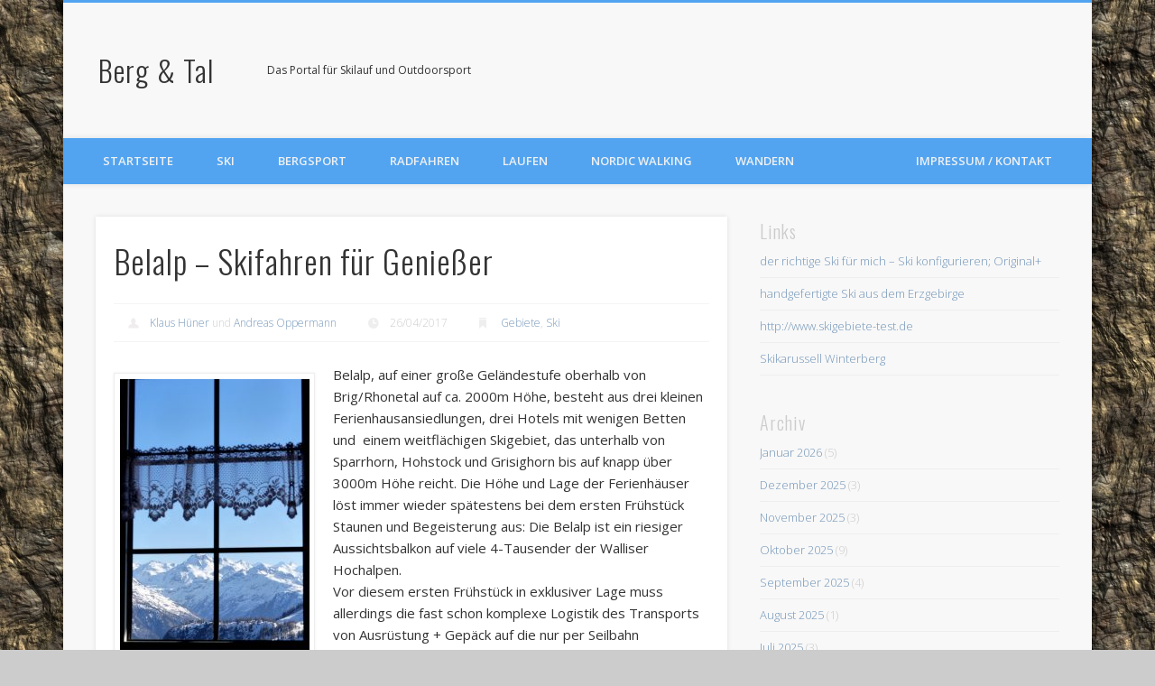

--- FILE ---
content_type: text/html; charset=UTF-8
request_url: https://www.bergundtal.com/?p=7693
body_size: 22813
content:
<!DOCTYPE html>
<html lang="de">
<head>
<meta charset="UTF-8" />
<meta name="viewport" content="width=device-width, initial-scale=1.0" />
<link rel="profile" href="http://gmpg.org/xfn/11" />
<link rel="pingback" href="https://www.bergundtal.com/xmlrpc.php" />
<title>Belalp – Skifahren für Genießer &#8211; Berg &amp; Tal</title>
<meta name='robots' content='max-image-preview:large' />
<link rel='dns-prefetch' href='//www.bergundtal.com' />
<link rel='dns-prefetch' href='//v0.wordpress.com' />
<link rel="alternate" type="application/rss+xml" title="Berg &amp; Tal &raquo; Feed" href="https://www.bergundtal.com/?feed=rss2" />
<link rel="alternate" type="application/rss+xml" title="Berg &amp; Tal &raquo; Kommentar-Feed" href="https://www.bergundtal.com/?feed=comments-rss2" />
<script type="text/javascript">
window._wpemojiSettings = {"baseUrl":"https:\/\/s.w.org\/images\/core\/emoji\/14.0.0\/72x72\/","ext":".png","svgUrl":"https:\/\/s.w.org\/images\/core\/emoji\/14.0.0\/svg\/","svgExt":".svg","source":{"concatemoji":"https:\/\/www.bergundtal.com\/wp-includes\/js\/wp-emoji-release.min.js?ver=6.1.9"}};
/*! This file is auto-generated */
!function(e,a,t){var n,r,o,i=a.createElement("canvas"),p=i.getContext&&i.getContext("2d");function s(e,t){var a=String.fromCharCode,e=(p.clearRect(0,0,i.width,i.height),p.fillText(a.apply(this,e),0,0),i.toDataURL());return p.clearRect(0,0,i.width,i.height),p.fillText(a.apply(this,t),0,0),e===i.toDataURL()}function c(e){var t=a.createElement("script");t.src=e,t.defer=t.type="text/javascript",a.getElementsByTagName("head")[0].appendChild(t)}for(o=Array("flag","emoji"),t.supports={everything:!0,everythingExceptFlag:!0},r=0;r<o.length;r++)t.supports[o[r]]=function(e){if(p&&p.fillText)switch(p.textBaseline="top",p.font="600 32px Arial",e){case"flag":return s([127987,65039,8205,9895,65039],[127987,65039,8203,9895,65039])?!1:!s([55356,56826,55356,56819],[55356,56826,8203,55356,56819])&&!s([55356,57332,56128,56423,56128,56418,56128,56421,56128,56430,56128,56423,56128,56447],[55356,57332,8203,56128,56423,8203,56128,56418,8203,56128,56421,8203,56128,56430,8203,56128,56423,8203,56128,56447]);case"emoji":return!s([129777,127995,8205,129778,127999],[129777,127995,8203,129778,127999])}return!1}(o[r]),t.supports.everything=t.supports.everything&&t.supports[o[r]],"flag"!==o[r]&&(t.supports.everythingExceptFlag=t.supports.everythingExceptFlag&&t.supports[o[r]]);t.supports.everythingExceptFlag=t.supports.everythingExceptFlag&&!t.supports.flag,t.DOMReady=!1,t.readyCallback=function(){t.DOMReady=!0},t.supports.everything||(n=function(){t.readyCallback()},a.addEventListener?(a.addEventListener("DOMContentLoaded",n,!1),e.addEventListener("load",n,!1)):(e.attachEvent("onload",n),a.attachEvent("onreadystatechange",function(){"complete"===a.readyState&&t.readyCallback()})),(e=t.source||{}).concatemoji?c(e.concatemoji):e.wpemoji&&e.twemoji&&(c(e.twemoji),c(e.wpemoji)))}(window,document,window._wpemojiSettings);
</script>
<style type="text/css">
img.wp-smiley,
img.emoji {
	display: inline !important;
	border: none !important;
	box-shadow: none !important;
	height: 1em !important;
	width: 1em !important;
	margin: 0 0.07em !important;
	vertical-align: -0.1em !important;
	background: none !important;
	padding: 0 !important;
}
</style>
	<link rel='stylesheet' id='wp-block-library-css' href='https://www.bergundtal.com/wp-includes/css/dist/block-library/style.min.css?ver=6.1.9' type='text/css' media='all' />
<style id='wp-block-library-inline-css' type='text/css'>
.has-text-align-justify{text-align:justify;}
</style>
<style id='co-authors-plus-coauthors-style-inline-css' type='text/css'>
.wp-block-co-authors-plus-coauthors.is-layout-flow [class*=wp-block-co-authors-plus]{display:inline}

</style>
<style id='co-authors-plus-avatar-style-inline-css' type='text/css'>
.wp-block-co-authors-plus-avatar :where(img){height:auto;max-width:100%;vertical-align:bottom}.wp-block-co-authors-plus-coauthors.is-layout-flow .wp-block-co-authors-plus-avatar :where(img){vertical-align:middle}.wp-block-co-authors-plus-avatar:is(.alignleft,.alignright){display:table}.wp-block-co-authors-plus-avatar.aligncenter{display:table;margin-inline:auto}

</style>
<style id='co-authors-plus-image-style-inline-css' type='text/css'>
.wp-block-co-authors-plus-image{margin-bottom:0}.wp-block-co-authors-plus-image :where(img){height:auto;max-width:100%;vertical-align:bottom}.wp-block-co-authors-plus-coauthors.is-layout-flow .wp-block-co-authors-plus-image :where(img){vertical-align:middle}.wp-block-co-authors-plus-image:is(.alignfull,.alignwide) :where(img){width:100%}.wp-block-co-authors-plus-image:is(.alignleft,.alignright){display:table}.wp-block-co-authors-plus-image.aligncenter{display:table;margin-inline:auto}

</style>
<link rel='stylesheet' id='mediaelement-css' href='https://www.bergundtal.com/wp-includes/js/mediaelement/mediaelementplayer-legacy.min.css?ver=4.2.17' type='text/css' media='all' />
<link rel='stylesheet' id='wp-mediaelement-css' href='https://www.bergundtal.com/wp-includes/js/mediaelement/wp-mediaelement.min.css?ver=6.1.9' type='text/css' media='all' />
<link rel='stylesheet' id='classic-theme-styles-css' href='https://www.bergundtal.com/wp-includes/css/classic-themes.min.css?ver=1' type='text/css' media='all' />
<style id='global-styles-inline-css' type='text/css'>
body{--wp--preset--color--black: #000000;--wp--preset--color--cyan-bluish-gray: #abb8c3;--wp--preset--color--white: #ffffff;--wp--preset--color--pale-pink: #f78da7;--wp--preset--color--vivid-red: #cf2e2e;--wp--preset--color--luminous-vivid-orange: #ff6900;--wp--preset--color--luminous-vivid-amber: #fcb900;--wp--preset--color--light-green-cyan: #7bdcb5;--wp--preset--color--vivid-green-cyan: #00d084;--wp--preset--color--pale-cyan-blue: #8ed1fc;--wp--preset--color--vivid-cyan-blue: #0693e3;--wp--preset--color--vivid-purple: #9b51e0;--wp--preset--gradient--vivid-cyan-blue-to-vivid-purple: linear-gradient(135deg,rgba(6,147,227,1) 0%,rgb(155,81,224) 100%);--wp--preset--gradient--light-green-cyan-to-vivid-green-cyan: linear-gradient(135deg,rgb(122,220,180) 0%,rgb(0,208,130) 100%);--wp--preset--gradient--luminous-vivid-amber-to-luminous-vivid-orange: linear-gradient(135deg,rgba(252,185,0,1) 0%,rgba(255,105,0,1) 100%);--wp--preset--gradient--luminous-vivid-orange-to-vivid-red: linear-gradient(135deg,rgba(255,105,0,1) 0%,rgb(207,46,46) 100%);--wp--preset--gradient--very-light-gray-to-cyan-bluish-gray: linear-gradient(135deg,rgb(238,238,238) 0%,rgb(169,184,195) 100%);--wp--preset--gradient--cool-to-warm-spectrum: linear-gradient(135deg,rgb(74,234,220) 0%,rgb(151,120,209) 20%,rgb(207,42,186) 40%,rgb(238,44,130) 60%,rgb(251,105,98) 80%,rgb(254,248,76) 100%);--wp--preset--gradient--blush-light-purple: linear-gradient(135deg,rgb(255,206,236) 0%,rgb(152,150,240) 100%);--wp--preset--gradient--blush-bordeaux: linear-gradient(135deg,rgb(254,205,165) 0%,rgb(254,45,45) 50%,rgb(107,0,62) 100%);--wp--preset--gradient--luminous-dusk: linear-gradient(135deg,rgb(255,203,112) 0%,rgb(199,81,192) 50%,rgb(65,88,208) 100%);--wp--preset--gradient--pale-ocean: linear-gradient(135deg,rgb(255,245,203) 0%,rgb(182,227,212) 50%,rgb(51,167,181) 100%);--wp--preset--gradient--electric-grass: linear-gradient(135deg,rgb(202,248,128) 0%,rgb(113,206,126) 100%);--wp--preset--gradient--midnight: linear-gradient(135deg,rgb(2,3,129) 0%,rgb(40,116,252) 100%);--wp--preset--duotone--dark-grayscale: url('#wp-duotone-dark-grayscale');--wp--preset--duotone--grayscale: url('#wp-duotone-grayscale');--wp--preset--duotone--purple-yellow: url('#wp-duotone-purple-yellow');--wp--preset--duotone--blue-red: url('#wp-duotone-blue-red');--wp--preset--duotone--midnight: url('#wp-duotone-midnight');--wp--preset--duotone--magenta-yellow: url('#wp-duotone-magenta-yellow');--wp--preset--duotone--purple-green: url('#wp-duotone-purple-green');--wp--preset--duotone--blue-orange: url('#wp-duotone-blue-orange');--wp--preset--font-size--small: 13px;--wp--preset--font-size--medium: 20px;--wp--preset--font-size--large: 36px;--wp--preset--font-size--x-large: 42px;--wp--preset--spacing--20: 0.44rem;--wp--preset--spacing--30: 0.67rem;--wp--preset--spacing--40: 1rem;--wp--preset--spacing--50: 1.5rem;--wp--preset--spacing--60: 2.25rem;--wp--preset--spacing--70: 3.38rem;--wp--preset--spacing--80: 5.06rem;}:where(.is-layout-flex){gap: 0.5em;}body .is-layout-flow > .alignleft{float: left;margin-inline-start: 0;margin-inline-end: 2em;}body .is-layout-flow > .alignright{float: right;margin-inline-start: 2em;margin-inline-end: 0;}body .is-layout-flow > .aligncenter{margin-left: auto !important;margin-right: auto !important;}body .is-layout-constrained > .alignleft{float: left;margin-inline-start: 0;margin-inline-end: 2em;}body .is-layout-constrained > .alignright{float: right;margin-inline-start: 2em;margin-inline-end: 0;}body .is-layout-constrained > .aligncenter{margin-left: auto !important;margin-right: auto !important;}body .is-layout-constrained > :where(:not(.alignleft):not(.alignright):not(.alignfull)){max-width: var(--wp--style--global--content-size);margin-left: auto !important;margin-right: auto !important;}body .is-layout-constrained > .alignwide{max-width: var(--wp--style--global--wide-size);}body .is-layout-flex{display: flex;}body .is-layout-flex{flex-wrap: wrap;align-items: center;}body .is-layout-flex > *{margin: 0;}:where(.wp-block-columns.is-layout-flex){gap: 2em;}.has-black-color{color: var(--wp--preset--color--black) !important;}.has-cyan-bluish-gray-color{color: var(--wp--preset--color--cyan-bluish-gray) !important;}.has-white-color{color: var(--wp--preset--color--white) !important;}.has-pale-pink-color{color: var(--wp--preset--color--pale-pink) !important;}.has-vivid-red-color{color: var(--wp--preset--color--vivid-red) !important;}.has-luminous-vivid-orange-color{color: var(--wp--preset--color--luminous-vivid-orange) !important;}.has-luminous-vivid-amber-color{color: var(--wp--preset--color--luminous-vivid-amber) !important;}.has-light-green-cyan-color{color: var(--wp--preset--color--light-green-cyan) !important;}.has-vivid-green-cyan-color{color: var(--wp--preset--color--vivid-green-cyan) !important;}.has-pale-cyan-blue-color{color: var(--wp--preset--color--pale-cyan-blue) !important;}.has-vivid-cyan-blue-color{color: var(--wp--preset--color--vivid-cyan-blue) !important;}.has-vivid-purple-color{color: var(--wp--preset--color--vivid-purple) !important;}.has-black-background-color{background-color: var(--wp--preset--color--black) !important;}.has-cyan-bluish-gray-background-color{background-color: var(--wp--preset--color--cyan-bluish-gray) !important;}.has-white-background-color{background-color: var(--wp--preset--color--white) !important;}.has-pale-pink-background-color{background-color: var(--wp--preset--color--pale-pink) !important;}.has-vivid-red-background-color{background-color: var(--wp--preset--color--vivid-red) !important;}.has-luminous-vivid-orange-background-color{background-color: var(--wp--preset--color--luminous-vivid-orange) !important;}.has-luminous-vivid-amber-background-color{background-color: var(--wp--preset--color--luminous-vivid-amber) !important;}.has-light-green-cyan-background-color{background-color: var(--wp--preset--color--light-green-cyan) !important;}.has-vivid-green-cyan-background-color{background-color: var(--wp--preset--color--vivid-green-cyan) !important;}.has-pale-cyan-blue-background-color{background-color: var(--wp--preset--color--pale-cyan-blue) !important;}.has-vivid-cyan-blue-background-color{background-color: var(--wp--preset--color--vivid-cyan-blue) !important;}.has-vivid-purple-background-color{background-color: var(--wp--preset--color--vivid-purple) !important;}.has-black-border-color{border-color: var(--wp--preset--color--black) !important;}.has-cyan-bluish-gray-border-color{border-color: var(--wp--preset--color--cyan-bluish-gray) !important;}.has-white-border-color{border-color: var(--wp--preset--color--white) !important;}.has-pale-pink-border-color{border-color: var(--wp--preset--color--pale-pink) !important;}.has-vivid-red-border-color{border-color: var(--wp--preset--color--vivid-red) !important;}.has-luminous-vivid-orange-border-color{border-color: var(--wp--preset--color--luminous-vivid-orange) !important;}.has-luminous-vivid-amber-border-color{border-color: var(--wp--preset--color--luminous-vivid-amber) !important;}.has-light-green-cyan-border-color{border-color: var(--wp--preset--color--light-green-cyan) !important;}.has-vivid-green-cyan-border-color{border-color: var(--wp--preset--color--vivid-green-cyan) !important;}.has-pale-cyan-blue-border-color{border-color: var(--wp--preset--color--pale-cyan-blue) !important;}.has-vivid-cyan-blue-border-color{border-color: var(--wp--preset--color--vivid-cyan-blue) !important;}.has-vivid-purple-border-color{border-color: var(--wp--preset--color--vivid-purple) !important;}.has-vivid-cyan-blue-to-vivid-purple-gradient-background{background: var(--wp--preset--gradient--vivid-cyan-blue-to-vivid-purple) !important;}.has-light-green-cyan-to-vivid-green-cyan-gradient-background{background: var(--wp--preset--gradient--light-green-cyan-to-vivid-green-cyan) !important;}.has-luminous-vivid-amber-to-luminous-vivid-orange-gradient-background{background: var(--wp--preset--gradient--luminous-vivid-amber-to-luminous-vivid-orange) !important;}.has-luminous-vivid-orange-to-vivid-red-gradient-background{background: var(--wp--preset--gradient--luminous-vivid-orange-to-vivid-red) !important;}.has-very-light-gray-to-cyan-bluish-gray-gradient-background{background: var(--wp--preset--gradient--very-light-gray-to-cyan-bluish-gray) !important;}.has-cool-to-warm-spectrum-gradient-background{background: var(--wp--preset--gradient--cool-to-warm-spectrum) !important;}.has-blush-light-purple-gradient-background{background: var(--wp--preset--gradient--blush-light-purple) !important;}.has-blush-bordeaux-gradient-background{background: var(--wp--preset--gradient--blush-bordeaux) !important;}.has-luminous-dusk-gradient-background{background: var(--wp--preset--gradient--luminous-dusk) !important;}.has-pale-ocean-gradient-background{background: var(--wp--preset--gradient--pale-ocean) !important;}.has-electric-grass-gradient-background{background: var(--wp--preset--gradient--electric-grass) !important;}.has-midnight-gradient-background{background: var(--wp--preset--gradient--midnight) !important;}.has-small-font-size{font-size: var(--wp--preset--font-size--small) !important;}.has-medium-font-size{font-size: var(--wp--preset--font-size--medium) !important;}.has-large-font-size{font-size: var(--wp--preset--font-size--large) !important;}.has-x-large-font-size{font-size: var(--wp--preset--font-size--x-large) !important;}
.wp-block-navigation a:where(:not(.wp-element-button)){color: inherit;}
:where(.wp-block-columns.is-layout-flex){gap: 2em;}
.wp-block-pullquote{font-size: 1.5em;line-height: 1.6;}
</style>
<link rel='stylesheet' id='cntctfrm_form_style-css' href='https://www.bergundtal.com/wp-content/plugins/contact-form-plugin/css/form_style.css?ver=4.3.2' type='text/css' media='all' />
<link rel='stylesheet' id='sfmsb-style-css' href='https://www.bergundtal.com/wp-content/plugins/simple-follow-me-social-buttons-widget/assets/css/style.css?ver=3.3.3' type='text/css' media='all' />
<link rel='stylesheet' id='sfmsb-icons-css' href='https://www.bergundtal.com/wp-content/plugins/simple-follow-me-social-buttons-widget/assets/css/icons.css?ver=3.3.3' type='text/css' media='all' />
<link rel='stylesheet' id='pinboard-web-font-css' href='https://fonts.googleapis.com/css?family=Open+Sans:300,300italic,regular,italic,600,600italic|Oswald:300,300italic,regular,italic,600,600italic&#038;subset=latin' type='text/css' media='all' />
<link rel='stylesheet' id='pinboard-css' href='https://www.bergundtal.com/wp-content/themes/pinboard/style.css' type='text/css' media='all' />
<link rel='stylesheet' id='colorbox-css' href='https://www.bergundtal.com/wp-content/themes/pinboard/styles/colorbox.css' type='text/css' media='all' />
<link rel='stylesheet' id='jetpack_css-css' href='https://www.bergundtal.com/wp-content/plugins/jetpack/css/jetpack.css?ver=11.6.2' type='text/css' media='all' />
	<!--[if lt IE 9]>
	<script src="https://www.bergundtal.com/wp-content/themes/pinboard/scripts/html5.js" type="text/javascript"></script>
	<![endif]-->
<script type='text/javascript' src='https://www.bergundtal.com/wp-includes/js/jquery/jquery.min.js?ver=3.6.1' id='jquery-core-js'></script>
<script type='text/javascript' src='https://www.bergundtal.com/wp-includes/js/jquery/jquery-migrate.min.js?ver=3.3.2' id='jquery-migrate-js'></script>
<script type='text/javascript' src='https://www.bergundtal.com/wp-content/plugins/simple-follow-me-social-buttons-widget/assets/js/front-widget.js?ver=3.3.3' id='sfmsb-script-js'></script>
<script type='text/javascript' src='https://www.bergundtal.com/wp-content/themes/pinboard/scripts/ios-orientationchange-fix.js' id='ios-orientationchange-fix-js'></script>
<script type='text/javascript' src='https://www.bergundtal.com/wp-content/themes/pinboard/scripts/jquery.flexslider-min.js' id='flexslider-js'></script>
<script type='text/javascript' src='https://www.bergundtal.com/wp-content/themes/pinboard/scripts/jquery.fitvids.js' id='fitvids-js'></script>
<script type='text/javascript' src='https://www.bergundtal.com/wp-content/themes/pinboard/scripts/jquery.colorbox-min.js' id='colorbox-js'></script>
<link rel="https://api.w.org/" href="https://www.bergundtal.com/index.php?rest_route=/" /><link rel="alternate" type="application/json" href="https://www.bergundtal.com/index.php?rest_route=/wp/v2/posts/7693" /><link rel="EditURI" type="application/rsd+xml" title="RSD" href="https://www.bergundtal.com/xmlrpc.php?rsd" />
<link rel="wlwmanifest" type="application/wlwmanifest+xml" href="https://www.bergundtal.com/wp-includes/wlwmanifest.xml" />
<meta name="generator" content="WordPress 6.1.9" />
<link rel="canonical" href="https://www.bergundtal.com/?p=7693" />
<link rel='shortlink' href='https://wp.me/p3YISc-205' />
<link rel="alternate" type="application/json+oembed" href="https://www.bergundtal.com/index.php?rest_route=%2Foembed%2F1.0%2Fembed&#038;url=https%3A%2F%2Fwww.bergundtal.com%2F%3Fp%3D7693" />
<link rel="alternate" type="text/xml+oembed" href="https://www.bergundtal.com/index.php?rest_route=%2Foembed%2F1.0%2Fembed&#038;url=https%3A%2F%2Fwww.bergundtal.com%2F%3Fp%3D7693&#038;format=xml" />
<meta name="description" content="" />
	<meta name="keywords" content="" />
		<style>img#wpstats{display:none}</style>
		<script>
/* <![CDATA[ */
	jQuery(window).load(function() {
			});
	jQuery(document).ready(function($) {
		$('#access .menu > li > a').each(function() {
			var title = $(this).attr('title');
			if(typeof title !== 'undefined' && title !== false) {
				$(this).append('<br /> <span>'+title+'</span>');
				$(this).removeAttr('title');
			}
		});
		function pinboard_move_elements(container) {
			if( container.hasClass('onecol') ) {
				var thumb = $('.entry-thumbnail', container);
				if('undefined' !== typeof thumb)
					$('.entry-container', container).before(thumb);
				var video = $('.entry-attachment', container);
				if('undefined' !== typeof video)
					$('.entry-container', container).before(video);
				var gallery = $('.post-gallery', container);
				if('undefined' !== typeof gallery)
					$('.entry-container', container).before(gallery);
				var meta = $('.entry-meta', container);
				if('undefined' !== typeof meta)
					$('.entry-container', container).after(meta);
			}
		}
		function pinboard_restore_elements(container) {
			if( container.hasClass('onecol') ) {
				var thumb = $('.entry-thumbnail', container);
				if('undefined' !== typeof thumb)
					$('.entry-header', container).after(thumb);
				var video = $('.entry-attachment', container);
				if('undefined' !== typeof video)
					$('.entry-header', container).after(video);
				var gallery = $('.post-gallery', container);
				if('undefined' !== typeof gallery)
					$('.entry-header', container).after(gallery);
				var meta = $('.entry-meta', container);
				if('undefined' !== typeof meta)
					$('.entry-header', container).append(meta);
				else
					$('.entry-header', container).html(meta.html());
			}
		}
		if( ($(window).width() > 960) || ($(document).width() > 960) ) {
			// Viewport is greater than tablet: portrait
		} else {
			$('#content .hentry').each(function() {
				pinboard_move_elements($(this));
			});
		}
		$(window).resize(function() {
			if( ($(window).width() > 960) || ($(document).width() > 960) ) {
									$('.page-template-template-full-width-php #content .hentry, .page-template-template-blog-full-width-php #content .hentry, .page-template-template-blog-four-col-php #content .hentry').each(function() {
						pinboard_restore_elements($(this));
					});
							} else {
				$('#content .hentry').each(function() {
					pinboard_move_elements($(this));
				});
			}
			if( ($(window).width() > 760) || ($(document).width() > 760) ) {
				var maxh = 0;
				$('#access .menu > li > a').each(function() {
					if(parseInt($(this).css('height'))>maxh) {
						maxh = parseInt($(this).css('height'));
					}
				});
				$('#access .menu > li > a').css('height', maxh);
			} else {
				$('#access .menu > li > a').css('height', 'auto');
			}
		});
		if( ($(window).width() > 760) || ($(document).width() > 760) ) {
			var maxh = 0;
			$('#access .menu > li > a').each(function() {
				var title = $(this).attr('title');
				if(typeof title !== 'undefined' && title !== false) {
					$(this).append('<br /> <span>'+title+'</span>');
					$(this).removeAttr('title');
				}
				if(parseInt($(this).css('height'))>maxh) {
					maxh = parseInt($(this).css('height'));
				}
			});
			$('#access .menu > li > a').css('height', maxh);
							$('#access li').mouseenter(function() {
					$(this).children('ul').css('display', 'none').stop(true, true).fadeIn(250).css('display', 'block').children('ul').css('display', 'none');
				});
				$('#access li').mouseleave(function() {
					$(this).children('ul').stop(true, true).fadeOut(250).css('display', 'block');
				});
					} else {
			$('#access li').each(function() {
				if($(this).children('ul').length)
					$(this).append('<span class="drop-down-toggle"><span class="drop-down-arrow"></span></span>');
			});
			$('.drop-down-toggle').click(function() {
				$(this).parent().children('ul').slideToggle(250);
			});
		}
				$('.entry-attachment audio, .entry-attachment video').mediaelementplayer({
			videoWidth: '100%',
			videoHeight: '100%',
			audioWidth: '100%',
			alwaysShowControls: true,
			features: ['playpause','progress','tracks','volume'],
			videoVolume: 'horizontal'
		});
		$(".entry-attachment, .entry-content").fitVids({ customSelector: "iframe[src*='wordpress.tv'], iframe[src*='www.dailymotion.com'], iframe[src*='blip.tv'], iframe[src*='www.viddler.com']"});
	});
	jQuery(window).load(function() {
					jQuery('.entry-content a[href$=".jpg"],.entry-content a[href$=".jpeg"],.entry-content a[href$=".png"],.entry-content a[href$=".gif"],a.colorbox').colorbox({
				maxWidth: '100%',
				maxHeight: '100%',
			});
			});
/* ]]> */
</script>
<style type="text/css">
			#header input#s {
			width:168px;
			box-shadow:inset 1px 1px 5px 1px rgba(0, 0, 0, .1);
			text-indent: 0;
		}
					@media screen and (max-width: 760px) {
			#sidebar {
				display: none;
			}
		}
				@media screen and (max-width: 760px) {
			#footer-area {
				display: none;
			}
		}
					#header {
			border-color: #52a4f1;
		}
		#access {
			background: #52a4f1;
		}
		@media screen and (max-width: 760px) {
			#access {
				background: none;
			}
		}
				#access li li {
			background: #68bcf2;
		}
							#footer-area {
			background: #68bcf2;
		}
				#copyright {
			background: #52a4f1;
		}
																																</style>
<style type="text/css">
	#site-title a,
	#site-description {
		color:#333;
	}
</style>
<style type="text/css" id="custom-background-css">
body.custom-background { background-image: url("https://www.bergundtal.com/wp-content/uploads/2017/06/Age-of-the-Canyon.jpg"); background-position: left top; background-size: auto; background-repeat: repeat; background-attachment: fixed; }
</style>
	
<!-- Jetpack Open Graph Tags -->
<meta property="og:type" content="article" />
<meta property="og:title" content="Belalp – Skifahren für Genießer" />
<meta property="og:url" content="https://www.bergundtal.com/?p=7693" />
<meta property="og:description" content="Belalp, auf einer große Geländestufe oberhalb von Brig/Rhonetal auf ca. 2000m Höhe, besteht aus drei kleinen Ferienhausansiedlungen, drei Hotels mit wenigen Betten und  einem weitflächigen Skigebie…" />
<meta property="article:published_time" content="2017-04-26T08:28:59+00:00" />
<meta property="article:modified_time" content="2017-05-08T13:59:35+00:00" />
<meta property="og:site_name" content="Berg &amp; Tal" />
<meta property="og:image" content="https://www.bergundtal.com/wp-content/uploads/2017/04/P1170789.jpg" />
<meta property="og:image:width" content="3184" />
<meta property="og:image:height" content="2219" />
<meta property="og:image:alt" content="" />
<meta property="og:locale" content="de_DE" />
<meta name="twitter:creator" content="@Berg_Tal" />
<meta name="twitter:text:title" content="Belalp – Skifahren für Genießer" />
<meta name="twitter:image" content="https://www.bergundtal.com/wp-content/uploads/2017/04/P1170789.jpg?w=640" />
<meta name="twitter:card" content="summary_large_image" />

<!-- End Jetpack Open Graph Tags -->
<style type="text/css" id="wp-custom-css">/*
Willkommen bei Custom CSS

Wie es funktioniert, steht unter http://wp.me/PEmnE-Bt
*/
#header #searchform {
	display: none;
}

ul#menu-hauptmenue.menu {
	width: 100%;
}

li#menu-item-4190 {
	float: right;
}</style></head>

<body class="post-template-default single single-post postid-7693 single-format-standard custom-background">
	<div id="wrapper">
		<header id="header">
			<div id="site-title">
								<a class="home" href="https://www.bergundtal.com/" rel="home">Berg &amp; Tal</a>
			</div>
							<div id="site-description">Das Portal für Skilauf und Outdoorsport</div>
							<form role="search" method="get" id="searchform" action="https://www.bergundtal.com/" >
	<input type="text" value="" placeholder="Search this website&#8230;" name="s" id="s" />
	<input type="submit" id="searchsubmit" value="Search" />
</form>				<div class="clear"></div>
			<nav id="access">
				<a class="nav-show" href="#access">Show Navigation</a>
				<a class="nav-hide" href="#nogo">Hide Navigation</a>
				<div class="menu-hauptmenue-container"><ul id="menu-hauptmenue" class="menu"><li id="menu-item-4189" class="menu-item menu-item-type-custom menu-item-object-custom menu-item-home menu-item-4189"><a href="http://www.bergundtal.com/">Startseite</a></li>
<li id="menu-item-4359" class="menu-item menu-item-type-taxonomy menu-item-object-category current-post-ancestor current-menu-parent current-post-parent menu-item-has-children menu-item-4359"><a href="https://www.bergundtal.com/?cat=416">Ski</a>
<ul class="sub-menu">
	<li id="menu-item-4360" class="menu-item menu-item-type-taxonomy menu-item-object-category current-post-ancestor menu-item-4360"><a href="https://www.bergundtal.com/?cat=343">Alpin</a></li>
	<li id="menu-item-4361" class="menu-item menu-item-type-taxonomy menu-item-object-category menu-item-4361"><a href="https://www.bergundtal.com/?cat=53">Langlauf</a></li>
	<li id="menu-item-4362" class="menu-item menu-item-type-taxonomy menu-item-object-category menu-item-4362"><a href="https://www.bergundtal.com/?cat=344">Touren</a></li>
</ul>
</li>
<li id="menu-item-4366" class="menu-item menu-item-type-taxonomy menu-item-object-category menu-item-has-children menu-item-4366"><a href="https://www.bergundtal.com/?cat=419">Bergsport</a>
<ul class="sub-menu">
	<li id="menu-item-4367" class="menu-item menu-item-type-taxonomy menu-item-object-category menu-item-4367"><a href="https://www.bergundtal.com/?cat=340">Bergsteigen</a></li>
	<li id="menu-item-4369" class="menu-item menu-item-type-taxonomy menu-item-object-category menu-item-4369"><a href="https://www.bergundtal.com/?cat=420">Klettern</a></li>
	<li id="menu-item-4368" class="menu-item menu-item-type-taxonomy menu-item-object-category menu-item-4368"><a href="https://www.bergundtal.com/?cat=421">Bergwandern</a></li>
</ul>
</li>
<li id="menu-item-4196" class="menu-item menu-item-type-taxonomy menu-item-object-category menu-item-4196"><a href="https://www.bergundtal.com/?cat=365">Radfahren</a></li>
<li id="menu-item-4190" class="menu-item menu-item-type-post_type menu-item-object-page menu-item-4190"><a href="https://www.bergundtal.com/?page_id=6">Impressum / Kontakt</a></li>
<li id="menu-item-4195" class="menu-item menu-item-type-taxonomy menu-item-object-category menu-item-4195"><a href="https://www.bergundtal.com/?cat=341">Laufen</a></li>
<li id="menu-item-4363" class="menu-item menu-item-type-taxonomy menu-item-object-category menu-item-4363"><a href="https://www.bergundtal.com/?cat=391">Nordic Walking</a></li>
<li id="menu-item-4365" class="menu-item menu-item-type-taxonomy menu-item-object-category menu-item-4365"><a href="https://www.bergundtal.com/?cat=417">Wandern</a></li>
</ul></div>				<div class="clear"></div>
			</nav><!-- #access -->
		</header><!-- #header -->	<div id="container">
		<section id="content" class="column twothirdcol">
							<article class="post-7693 post type-post status-publish format-standard has-post-thumbnail hentry category-gebiete category-ski column onecol" id="post-7693">
					<div class="entry">
						<header class="entry-header">
							<h1 class="entry-title">Belalp – Skifahren für Genießer</h1>
									<aside class="entry-meta">
							<span class="entry-author-link"><a href="https://www.bergundtal.com?author_name=klaus" title="Artikel von Klaus Hüner" class="author url fn" rel="author">Klaus Hüner</a> und <a href="https://www.bergundtal.com?author_name=andi" title="Artikel von Andreas Oppermann" class="author url fn" rel="author">Andreas Oppermann</a></span>
									<span class="entry-date">26/04/2017</span>
												<span class="entry-category"><a href="https://www.bergundtal.com/?cat=369" rel="category">Gebiete</a>, <a href="https://www.bergundtal.com/?cat=416" rel="category">Ski</a></span>
																		<div class="clear"></div>
		</aside><!-- .entry-meta -->
							</header><!-- .entry-header -->
						<div class="entry-content">
														<p><a href="http://www.bergundtal.com/wp-content/uploads/2017/04/P1010144.jpg"><img data-attachment-id="7707" data-permalink="https://www.bergundtal.com/?attachment_id=7707" data-orig-file="https://www.bergundtal.com/wp-content/uploads/2017/04/P1010144.jpg" data-orig-size="560,800" data-comments-opened="0" data-image-meta="{&quot;aperture&quot;:&quot;4&quot;,&quot;credit&quot;:&quot;Picasa&quot;,&quot;camera&quot;:&quot;DMC-FZ200&quot;,&quot;caption&quot;:&quot;&quot;,&quot;created_timestamp&quot;:&quot;1397579707&quot;,&quot;copyright&quot;:&quot;&quot;,&quot;focal_length&quot;:&quot;17.8&quot;,&quot;iso&quot;:&quot;160&quot;,&quot;shutter_speed&quot;:&quot;0.00125&quot;,&quot;title&quot;:&quot;&quot;,&quot;orientation&quot;:&quot;0&quot;}" data-image-title="P1010144" data-image-description="" data-image-caption="" data-medium-file="https://www.bergundtal.com/wp-content/uploads/2017/04/P1010144-210x300.jpg" data-large-file="https://www.bergundtal.com/wp-content/uploads/2017/04/P1010144.jpg" decoding="async" class="alignleft size-medium wp-image-7707" src="http://www.bergundtal.com/wp-content/uploads/2017/04/P1010144-210x300.jpg" alt="P1010144" width="210" height="300" srcset="https://www.bergundtal.com/wp-content/uploads/2017/04/P1010144-210x300.jpg 210w, https://www.bergundtal.com/wp-content/uploads/2017/04/P1010144-332x474.jpg 332w, https://www.bergundtal.com/wp-content/uploads/2017/04/P1010144.jpg 560w" sizes="(max-width: 210px) 100vw, 210px" /></a>Belalp, auf einer große Geländestufe oberhalb von Brig/Rhonetal auf ca. 2000m Höhe, besteht aus drei kleinen Ferienhausansiedlungen, drei Hotels mit wenigen Betten und  einem weitflächigen Skigebiet, das unterhalb von Sparrhorn, Hohstock und Grisighorn bis auf knapp über 3000m Höhe reicht. Die Höhe und Lage der Ferienhäuser löst immer wieder spätestens bei dem ersten Frühstück Staunen und Begeisterung aus: Die Belalp ist ein riesiger Aussichtsbalkon auf viele 4-Tausender der Walliser Hochalpen.<br />
Vor diesem ersten Frühstück in exklusiver Lage muss allerdings die fast schon komplexe Logistik des Transports von Ausrüstung + Gepäck auf die nur per Seilbahn erreichbare Alm gemeistert werden:<br />
In Blatten – 1322m hoch – ist Schluss für das Auto; Container für alle Sachen organisieren und bezahlen, Container packen (hoffentlich passt alles rein?), das Auto auf einem Parkplatz abstellen – entweder kostenpflichtig oder kostenlos, dann aber 3 km außerhalb des Ortes mit Busrückfahrt oder Fußweg, Seilbahnfahrt auf die Alm und dann das Ferienhaus/die Ferienwohnung finden, der Container wird dann per Snowmobil zur Unterkunft gebracht und vor der Tür ausgeladen, jetzt noch alles ins Haus/in die Wohnung tragen – und dann nur noch Genuß pur!</p>
<figure id="attachment_7698" aria-describedby="caption-attachment-7698" style="width: 800px" class="wp-caption aligncenter"><a href="http://www.bergundtal.com/wp-content/uploads/2017/04/Belalp_Winter_28_ohne.jpg"><img data-attachment-id="7698" data-permalink="https://www.bergundtal.com/?attachment_id=7698" data-orig-file="https://www.bergundtal.com/wp-content/uploads/2017/04/Belalp_Winter_28_ohne.jpg" data-orig-size="800,646" data-comments-opened="0" data-image-meta="{&quot;aperture&quot;:&quot;0&quot;,&quot;credit&quot;:&quot;Picasa&quot;,&quot;camera&quot;:&quot;&quot;,&quot;caption&quot;:&quot;&quot;,&quot;created_timestamp&quot;:&quot;1493051191&quot;,&quot;copyright&quot;:&quot;&quot;,&quot;focal_length&quot;:&quot;0&quot;,&quot;iso&quot;:&quot;0&quot;,&quot;shutter_speed&quot;:&quot;0&quot;,&quot;title&quot;:&quot;&quot;,&quot;orientation&quot;:&quot;0&quot;}" data-image-title="Belalp_Winter_28_ohne" data-image-description="" data-image-caption="" data-medium-file="https://www.bergundtal.com/wp-content/uploads/2017/04/Belalp_Winter_28_ohne-300x242.jpg" data-large-file="https://www.bergundtal.com/wp-content/uploads/2017/04/Belalp_Winter_28_ohne.jpg" decoding="async" loading="lazy" class="wp-image-7698 size-full" src="http://www.bergundtal.com/wp-content/uploads/2017/04/Belalp_Winter_28_ohne.jpg" alt="Belalp_Winter_28_ohne" width="800" height="646" srcset="https://www.bergundtal.com/wp-content/uploads/2017/04/Belalp_Winter_28_ohne.jpg 800w, https://www.bergundtal.com/wp-content/uploads/2017/04/Belalp_Winter_28_ohne-300x242.jpg 300w, https://www.bergundtal.com/wp-content/uploads/2017/04/Belalp_Winter_28_ohne-768x620.jpg 768w, https://www.bergundtal.com/wp-content/uploads/2017/04/Belalp_Winter_28_ohne-700x565.jpg 700w, https://www.bergundtal.com/wp-content/uploads/2017/04/Belalp_Winter_28_ohne-332x268.jpg 332w" sizes="(max-width: 800px) 100vw, 800px" /></a><figcaption id="caption-attachment-7698" class="wp-caption-text">Grafik: Belalp Blatten</figcaption></figure>
<p>Das Skigebiet ist übersichtlich und überschaubar – Pisten von 1322m bis 3118 m ü. M., 60 km präparierte Pisten, davon 14 km beschneit. Das eigentliche Skigebiet beginnt allerdings bei 2047 m Höhe, bei der Bergstation Chiematten der 8 Personen Umlaufbahn; 3 Sesselbahnen, 4 Schlepplifte, 2 Kinderlifte und 2 Förderbänder erschließen dann ein weitläufige Areal mit einem kleinen Kindergebiet, langen Abfahrten, vielen Varianten und im Frühjahr idealen Firnhängen.</p>
<figure id="attachment_7751" aria-describedby="caption-attachment-7751" style="width: 300px" class="wp-caption alignleft"><a href="http://www.bergundtal.com/wp-content/uploads/2017/04/15TunnelWestseite.jpg"><img data-attachment-id="7751" data-permalink="https://www.bergundtal.com/?attachment_id=7751" data-orig-file="https://www.bergundtal.com/wp-content/uploads/2017/04/15TunnelWestseite.jpg" data-orig-size="800,532" data-comments-opened="0" data-image-meta="{&quot;aperture&quot;:&quot;20&quot;,&quot;credit&quot;:&quot;Picasa&quot;,&quot;camera&quot;:&quot;NIKON D40&quot;,&quot;caption&quot;:&quot;&quot;,&quot;created_timestamp&quot;:&quot;1239624813&quot;,&quot;copyright&quot;:&quot;&quot;,&quot;focal_length&quot;:&quot;18&quot;,&quot;iso&quot;:&quot;1600&quot;,&quot;shutter_speed&quot;:&quot;0.0004&quot;,&quot;title&quot;:&quot;&quot;,&quot;orientation&quot;:&quot;0&quot;}" data-image-title="15TunnelWestseite" data-image-description="" data-image-caption="&lt;p&gt;Ttunnel Westseite, eine tolle Abfahrt&lt;/p&gt;
" data-medium-file="https://www.bergundtal.com/wp-content/uploads/2017/04/15TunnelWestseite-300x200.jpg" data-large-file="https://www.bergundtal.com/wp-content/uploads/2017/04/15TunnelWestseite.jpg" decoding="async" loading="lazy" class="size-medium wp-image-7751" src="http://www.bergundtal.com/wp-content/uploads/2017/04/15TunnelWestseite-300x200.jpg" alt="Ttunnel Westseite, eine tolle Abfahrt" width="300" height="200" srcset="https://www.bergundtal.com/wp-content/uploads/2017/04/15TunnelWestseite-300x200.jpg 300w, https://www.bergundtal.com/wp-content/uploads/2017/04/15TunnelWestseite-768x511.jpg 768w, https://www.bergundtal.com/wp-content/uploads/2017/04/15TunnelWestseite-700x466.jpg 700w, https://www.bergundtal.com/wp-content/uploads/2017/04/15TunnelWestseite-332x221.jpg 332w, https://www.bergundtal.com/wp-content/uploads/2017/04/15TunnelWestseite.jpg 800w" sizes="(max-width: 300px) 100vw, 300px" /></a><figcaption id="caption-attachment-7751" class="wp-caption-text">Ttunnel Westseite, eine tolle Abfahrt</figcaption></figure>
<p>Landschaftlich spektakulär, breit und teilweise anspruchsvoll ist die lange Abfahrt Tunnel Westseite vom Ausgang des Hohstocktunnels runter zur Station Bruchegg oder Schönbiel; eine teils schwarze Abfahrt, die bei lockerem Schnee und auch bei Firn sehr viel Varianten anbietet. Ebenfalls anspruchsvoll und landschaftlich sehr schön sind die Abfahrten vom Hohstock oder auch Sparhorngrat bis Schönbiel oder Bruchegg, sehr abwechslungsreiches Gelände, breite Pisten mit unterschiedlichem Gefälle, ein Genuss.</p>
<p>Für Kuchenliebhaber, Genußfahrer und Landschaftsfans ist die Abfahrt vom Sparhorngrat zum Hotel Aletschbord Pflicht, hier dann einen Kaffee mit Aprikosentorte + Sahne bei traumhafter Sicht. Dieses Vergnügen konnten wir jetzt im Frühjahr – Ostern 2017, 2. Aprilwoche – allerdings leider nur zu Fuß erschließen, der untere Teil dieser Abfahrt zum Hotel und der Ziehweg + Fährichlift Richtung Bruchegg waren wg. Schneemangel + hoher Temperaturen nicht mehr in Betrieb.</p>
<p>Insgesamt ist die Belalp auch ein schönes Familienskigebiet ; kein Stress/kein Massenbetrieb, viel Platz auf den Pisten, ein kleines Kinderskigebiet – das „Hexenland“ , eine rührige Kinderskischule und bei Bedarf Kinderbetreuung und nach dem Skilaufen viel Platz zum Schlittenfahren oder einfach nur im Schnee spielen. Aber leider gibt es keinen Familienskipass, wohl aber für Eltern mit kleinen Kindern eine Partnerkarte &#8211; ein Skipass kann von beiden Elternteilen alternativ benutzt werden, die normale Mehrtageskarte ab 4 Tage kostet so 80 CHF mehr.</p>
<p class="jetpack-slideshow-noscript robots-nocontent">Diese Diashow benötigt JavaScript.</p><div id="gallery-7693-1-slideshow" class="jetpack-slideshow-window jetpack-slideshow jetpack-slideshow-black" data-trans="fade" data-autostart="1" data-gallery="[{&quot;src&quot;:&quot;https:\/\/www.bergundtal.com\/wp-content\/uploads\/2017\/04\/bg-wi.jpg&quot;,&quot;id&quot;:&quot;7699&quot;,&quot;title&quot;:&quot;bg-wi&quot;,&quot;alt&quot;:&quot;&quot;,&quot;caption&quot;:&quot;\u0026#8230; wie ein gro\u00dfer Balkon auf 2000m H\u00f6he&quot;,&quot;itemprop&quot;:&quot;image&quot;},{&quot;src&quot;:&quot;https:\/\/www.bergundtal.com\/wp-content\/uploads\/2017\/04\/P1170772-1024x684.jpg&quot;,&quot;id&quot;:&quot;7772&quot;,&quot;title&quot;:&quot;P1170772&quot;,&quot;alt&quot;:&quot;&quot;,&quot;caption&quot;:&quot;Blick von den Ferienh\u00e4usern auf die andere Seite des Rhonetales, hier Fletschhorn&quot;,&quot;itemprop&quot;:&quot;image&quot;},{&quot;src&quot;:&quot;https:\/\/www.bergundtal.com\/wp-content\/uploads\/2017\/04\/P1170345.jpg&quot;,&quot;id&quot;:&quot;7721&quot;,&quot;title&quot;:&quot;P1170345&quot;,&quot;alt&quot;:&quot;&quot;,&quot;caption&quot;:&quot;&quot;,&quot;itemprop&quot;:&quot;image&quot;},{&quot;src&quot;:&quot;https:\/\/www.bergundtal.com\/wp-content\/uploads\/2017\/04\/P1170344.jpg&quot;,&quot;id&quot;:&quot;7720&quot;,&quot;title&quot;:&quot;P1170344&quot;,&quot;alt&quot;:&quot;&quot;,&quot;caption&quot;:&quot;&quot;,&quot;itemprop&quot;:&quot;image&quot;},{&quot;src&quot;:&quot;https:\/\/www.bergundtal.com\/wp-content\/uploads\/2017\/04\/P1170328.jpg&quot;,&quot;id&quot;:&quot;7717&quot;,&quot;title&quot;:&quot;P1170328&quot;,&quot;alt&quot;:&quot;&quot;,&quot;caption&quot;:&quot;breite&quot;,&quot;itemprop&quot;:&quot;image&quot;},{&quot;src&quot;:&quot;https:\/\/www.bergundtal.com\/wp-content\/uploads\/2017\/04\/P1170324.jpg&quot;,&quot;id&quot;:&quot;7716&quot;,&quot;title&quot;:&quot;P1170324&quot;,&quot;alt&quot;:&quot;&quot;,&quot;caption&quot;:&quot;Abfahrten&quot;,&quot;itemprop&quot;:&quot;image&quot;},{&quot;src&quot;:&quot;https:\/\/www.bergundtal.com\/wp-content\/uploads\/2017\/04\/IMG_5082.jpg&quot;,&quot;id&quot;:&quot;7702&quot;,&quot;title&quot;:&quot;IMG_5082&quot;,&quot;alt&quot;:&quot;&quot;,&quot;caption&quot;:&quot;mit grandiosem&quot;,&quot;itemprop&quot;:&quot;image&quot;},{&quot;src&quot;:&quot;https:\/\/www.bergundtal.com\/wp-content\/uploads\/2017\/04\/IMG_5139.jpg&quot;,&quot;id&quot;:&quot;7703&quot;,&quot;title&quot;:&quot;IMG_5139&quot;,&quot;alt&quot;:&quot;&quot;,&quot;caption&quot;:&quot;Ausblick&quot;,&quot;itemprop&quot;:&quot;image&quot;},{&quot;src&quot;:&quot;https:\/\/www.bergundtal.com\/wp-content\/uploads\/2017\/04\/P1170859-1.jpg&quot;,&quot;id&quot;:&quot;7747&quot;,&quot;title&quot;:&quot;P1170859&quot;,&quot;alt&quot;:&quot;&quot;,&quot;caption&quot;:&quot;&quot;,&quot;itemprop&quot;:&quot;image&quot;},{&quot;src&quot;:&quot;https:\/\/www.bergundtal.com\/wp-content\/uploads\/2017\/04\/P1170860-001.jpg&quot;,&quot;id&quot;:&quot;7748&quot;,&quot;title&quot;:&quot;P1170860-001&quot;,&quot;alt&quot;:&quot;&quot;,&quot;caption&quot;:&quot;&quot;,&quot;itemprop&quot;:&quot;image&quot;},{&quot;src&quot;:&quot;https:\/\/www.bergundtal.com\/wp-content\/uploads\/2017\/04\/P1170787-1024x684.jpg&quot;,&quot;id&quot;:&quot;7773&quot;,&quot;title&quot;:&quot;P1170787&quot;,&quot;alt&quot;:&quot;&quot;,&quot;caption&quot;:&quot;Bergstation des Sparrhorn \u0026#8211; Sesselliftes&quot;,&quot;itemprop&quot;:&quot;image&quot;},{&quot;src&quot;:&quot;https:\/\/www.bergundtal.com\/wp-content\/uploads\/2017\/04\/14Fleschtolh\u00f6rner2.jpg&quot;,&quot;id&quot;:&quot;7750&quot;,&quot;title&quot;:&quot;14Fleschtolh\u00f6rner2&quot;,&quot;alt&quot;:&quot;&quot;,&quot;caption&quot;:&quot;Blick von der Hohstockstation runter nach Brig&quot;,&quot;itemprop&quot;:&quot;image&quot;},{&quot;src&quot;:&quot;https:\/\/www.bergundtal.com\/wp-content\/uploads\/2017\/04\/P1170346.jpg&quot;,&quot;id&quot;:&quot;7722&quot;,&quot;title&quot;:&quot;P1170346&quot;,&quot;alt&quot;:&quot;&quot;,&quot;caption&quot;:&quot;gut ausgeschildert&quot;,&quot;itemprop&quot;:&quot;image&quot;},{&quot;src&quot;:&quot;https:\/\/www.bergundtal.com\/wp-content\/uploads\/2017\/04\/P1170331.jpg&quot;,&quot;id&quot;:&quot;7719&quot;,&quot;title&quot;:&quot;P1170331&quot;,&quot;alt&quot;:&quot;&quot;,&quot;caption&quot;:&quot;&quot;,&quot;itemprop&quot;:&quot;image&quot;},{&quot;src&quot;:&quot;https:\/\/www.bergundtal.com\/wp-content\/uploads\/2017\/04\/P1170854-1024x684.jpg&quot;,&quot;id&quot;:&quot;7774&quot;,&quot;title&quot;:&quot;P1170854&quot;,&quot;alt&quot;:&quot;&quot;,&quot;caption&quot;:&quot;Blick vom Sparrhorngrat Schlepplift&quot;,&quot;itemprop&quot;:&quot;image&quot;},{&quot;src&quot;:&quot;https:\/\/www.bergundtal.com\/wp-content\/uploads\/2017\/04\/P1170731.jpg&quot;,&quot;id&quot;:&quot;7744&quot;,&quot;title&quot;:&quot;P1170731&quot;,&quot;alt&quot;:&quot;&quot;,&quot;caption&quot;:&quot;viel Platz&quot;,&quot;itemprop&quot;:&quot;image&quot;},{&quot;src&quot;:&quot;https:\/\/www.bergundtal.com\/wp-content\/uploads\/2017\/04\/DSC_0164.jpg&quot;,&quot;id&quot;:&quot;7700&quot;,&quot;title&quot;:&quot;DSC_0164&quot;,&quot;alt&quot;:&quot;&quot;,&quot;caption&quot;:&quot;f\u00fcr viel&quot;,&quot;itemprop&quot;:&quot;image&quot;},{&quot;src&quot;:&quot;https:\/\/www.bergundtal.com\/wp-content\/uploads\/2017\/04\/P1170473.jpg&quot;,&quot;id&quot;:&quot;7730&quot;,&quot;title&quot;:&quot;P1170473&quot;,&quot;alt&quot;:&quot;&quot;,&quot;caption&quot;:&quot;Spa\u00df beim&quot;,&quot;itemprop&quot;:&quot;image&quot;},{&quot;src&quot;:&quot;https:\/\/www.bergundtal.com\/wp-content\/uploads\/2017\/04\/P1170413.jpg&quot;,&quot;id&quot;:&quot;7727&quot;,&quot;title&quot;:&quot;P1170413&quot;,&quot;alt&quot;:&quot;&quot;,&quot;caption&quot;:&quot;Skifahren&quot;,&quot;itemprop&quot;:&quot;image&quot;},{&quot;src&quot;:&quot;https:\/\/www.bergundtal.com\/wp-content\/uploads\/2017\/04\/P1170391.jpg&quot;,&quot;id&quot;:&quot;7723&quot;,&quot;title&quot;:&quot;P1170391&quot;,&quot;alt&quot;:&quot;&quot;,&quot;caption&quot;:&quot;auch&quot;,&quot;itemprop&quot;:&quot;image&quot;},{&quot;src&quot;:&quot;https:\/\/www.bergundtal.com\/wp-content\/uploads\/2017\/04\/P1170647-001.jpg&quot;,&quot;id&quot;:&quot;7742&quot;,&quot;title&quot;:&quot;P1170647-001&quot;,&quot;alt&quot;:&quot;&quot;,&quot;caption&quot;:&quot;f\u00fcr KInder&quot;,&quot;itemprop&quot;:&quot;image&quot;},{&quot;src&quot;:&quot;https:\/\/www.bergundtal.com\/wp-content\/uploads\/2017\/04\/IMG_5148.jpg&quot;,&quot;id&quot;:&quot;7704&quot;,&quot;title&quot;:&quot;IMG_5148&quot;,&quot;alt&quot;:&quot;&quot;,&quot;caption&quot;:&quot;&quot;,&quot;itemprop&quot;:&quot;image&quot;},{&quot;src&quot;:&quot;https:\/\/www.bergundtal.com\/wp-content\/uploads\/2017\/04\/IMG_5214.jpg&quot;,&quot;id&quot;:&quot;7705&quot;,&quot;title&quot;:&quot;IMG_5214&quot;,&quot;alt&quot;:&quot;&quot;,&quot;caption&quot;:&quot;&quot;,&quot;itemprop&quot;:&quot;image&quot;},{&quot;src&quot;:&quot;https:\/\/www.bergundtal.com\/wp-content\/uploads\/2017\/04\/IMG_5258.jpg&quot;,&quot;id&quot;:&quot;7706&quot;,&quot;title&quot;:&quot;IMG_5258&quot;,&quot;alt&quot;:&quot;&quot;,&quot;caption&quot;:&quot;im Kinder-Hexenland&quot;,&quot;itemprop&quot;:&quot;image&quot;},{&quot;src&quot;:&quot;https:\/\/www.bergundtal.com\/wp-content\/uploads\/2017\/04\/P1170640-001.jpg&quot;,&quot;id&quot;:&quot;7741&quot;,&quot;title&quot;:&quot;P1170640-001&quot;,&quot;alt&quot;:&quot;&quot;,&quot;caption&quot;:&quot;&quot;,&quot;itemprop&quot;:&quot;image&quot;},{&quot;src&quot;:&quot;https:\/\/www.bergundtal.com\/wp-content\/uploads\/2017\/04\/FullSizeRender.jpg&quot;,&quot;id&quot;:&quot;7701&quot;,&quot;title&quot;:&quot;FullSizeRender&quot;,&quot;alt&quot;:&quot;&quot;,&quot;caption&quot;:&quot;viel Platz f\u00fcr&quot;,&quot;itemprop&quot;:&quot;image&quot;},{&quot;src&quot;:&quot;https:\/\/www.bergundtal.com\/wp-content\/uploads\/2017\/04\/Belalp-2007-192.jpg&quot;,&quot;id&quot;:&quot;7695&quot;,&quot;title&quot;:&quot;Belalp 2007 192&quot;,&quot;alt&quot;:&quot;&quot;,&quot;caption&quot;:&quot;Firnabfahrten&quot;,&quot;itemprop&quot;:&quot;image&quot;},{&quot;src&quot;:&quot;https:\/\/www.bergundtal.com\/wp-content\/uploads\/2017\/04\/P1010180.jpg&quot;,&quot;id&quot;:&quot;7708&quot;,&quot;title&quot;:&quot;P1010180&quot;,&quot;alt&quot;:&quot;&quot;,&quot;caption&quot;:&quot;und Touren&quot;,&quot;itemprop&quot;:&quot;image&quot;},{&quot;src&quot;:&quot;https:\/\/www.bergundtal.com\/wp-content\/uploads\/2017\/04\/P1010199.jpg&quot;,&quot;id&quot;:&quot;7709&quot;,&quot;title&quot;:&quot;P1010199&quot;,&quot;alt&quot;:&quot;&quot;,&quot;caption&quot;:&quot;&quot;,&quot;itemprop&quot;:&quot;image&quot;},{&quot;src&quot;:&quot;https:\/\/www.bergundtal.com\/wp-content\/uploads\/2017\/04\/Belalp-2007-226.jpg&quot;,&quot;id&quot;:&quot;7696&quot;,&quot;title&quot;:&quot;Belalp 2007 226&quot;,&quot;alt&quot;:&quot;&quot;,&quot;caption&quot;:&quot;&quot;,&quot;itemprop&quot;:&quot;image&quot;},{&quot;src&quot;:&quot;https:\/\/www.bergundtal.com\/wp-content\/uploads\/2017\/04\/28Tour.jpg&quot;,&quot;id&quot;:&quot;7752&quot;,&quot;title&quot;:&quot;28Tour&quot;,&quot;alt&quot;:&quot;&quot;,&quot;caption&quot;:&quot;Tourengebiet unter dem Belgrat&quot;,&quot;itemprop&quot;:&quot;image&quot;},{&quot;src&quot;:&quot;https:\/\/www.bergundtal.com\/wp-content\/uploads\/2017\/04\/P1010017.jpg&quot;,&quot;id&quot;:&quot;7754&quot;,&quot;title&quot;:&quot;P1010017&quot;,&quot;alt&quot;:&quot;&quot;,&quot;caption&quot;:&quot;&quot;,&quot;itemprop&quot;:&quot;image&quot;},{&quot;src&quot;:&quot;https:\/\/www.bergundtal.com\/wp-content\/uploads\/2017\/04\/P1010010.jpg&quot;,&quot;id&quot;:&quot;7753&quot;,&quot;title&quot;:&quot;P1010010&quot;,&quot;alt&quot;:&quot;&quot;,&quot;caption&quot;:&quot;&quot;,&quot;itemprop&quot;:&quot;image&quot;},{&quot;src&quot;:&quot;https:\/\/www.bergundtal.com\/wp-content\/uploads\/2017\/04\/P1010070.jpg&quot;,&quot;id&quot;:&quot;7755&quot;,&quot;title&quot;:&quot;P1010070&quot;,&quot;alt&quot;:&quot;&quot;,&quot;caption&quot;:&quot;&quot;,&quot;itemprop&quot;:&quot;image&quot;},{&quot;src&quot;:&quot;https:\/\/www.bergundtal.com\/wp-content\/uploads\/2017\/04\/P1170789-1024x714.jpg&quot;,&quot;id&quot;:&quot;7781&quot;,&quot;title&quot;:&quot;P1170789&quot;,&quot;alt&quot;:&quot;&quot;,&quot;caption&quot;:&quot;&quot;,&quot;itemprop&quot;:&quot;image&quot;}]" itemscope itemtype="https://schema.org/ImageGallery"></div>
<p>Der absolut positive Gesamteindruck wird durch zwei weitere Kritikpunkte leicht beschädigt: Die Liftkarte kostete im April den vollen Preis – z. B: 6 Tage Erwachsener 293 CHF, obwohl in dieser Zeit einige Pisten nicht mehr zur Verfügung standen, das Skigebiet doch spürbar verkleinert war: Die Abfahrt nach Blatten war nicht möglich (gut, das ist auch im April sicherlich „normal“), zwischen Sparhorn Sessellift und Aletschbord war nur die blaue Aletsch-Abfahrt offen und die Verbindungswege Aletschbord – Bruchegg – Belalp und Belalp – Chiematten waren schneefrei, und das in einer Höhe von über 2000m ü. M!<br />
Und unabhängig von der aktuellen Situation besteht im Skigebiet mittlerweile generell auch ein Investitionsbedarf; der lange Schlepplift zum Hohstock und der alte Sesselift von der Brucheggstation hoch nach Schönbiel könnten eigentlich mal durch moderne Sessellifte ersetzt werden.</p>
<p>Was bleibt ist aber ohne Zweifel ein sehr schönen Skigebiet in grandioser Landschaft und die spezielle Wohnsituation auf 2000m Höhe mitten im Skigebiet: Entsprechend schnell ist man morgens auch tatsächlich auf den Ski; neben der Terrasse in die Bindung und bis zum Haus abfahren ist schon etwas Besonderes. Der ideale Tag beginnt bei passenden Bedingungen vielleicht mit einer kurzen Tour mit Liftunterstützung ins Hohstockgebiet, dann holt man sich die Pistenski und den Alpinstiefel, um auf der Piste oder sogar Firn zu fahren und am späten Nachmittag kann man noch eine Runde mit den Schneeschuhen machen; zwischendurch mal ein Kaffee auf der Terrasse der Ferienhütte und die Revue der 4 Tausender passieren lassen. Ohne Auto oder Skibus und Zubringerbahn morgens einfach aus dem Haus und auf die Ski – auch für Kinder Entspannung und Genuss pur.</p>
<figure id="attachment_7759" aria-describedby="caption-attachment-7759" style="width: 800px" class="wp-caption aligncenter"><a href="http://www.bergundtal.com/wp-content/uploads/2017/04/P1170666.jpg"><img data-attachment-id="7759" data-permalink="https://www.bergundtal.com/?attachment_id=7759" data-orig-file="https://www.bergundtal.com/wp-content/uploads/2017/04/P1170666.jpg" data-orig-size="800,439" data-comments-opened="0" data-image-meta="{&quot;aperture&quot;:&quot;5&quot;,&quot;credit&quot;:&quot;Picasa&quot;,&quot;camera&quot;:&quot;DMC-FZ200&quot;,&quot;caption&quot;:&quot;&quot;,&quot;created_timestamp&quot;:&quot;1492010323&quot;,&quot;copyright&quot;:&quot;&quot;,&quot;focal_length&quot;:&quot;6.6&quot;,&quot;iso&quot;:&quot;160&quot;,&quot;shutter_speed&quot;:&quot;0.000625&quot;,&quot;title&quot;:&quot;&quot;,&quot;orientation&quot;:&quot;0&quot;}" data-image-title="P1170666" data-image-description="" data-image-caption="&lt;p&gt;Abends zu Entspannung die Walliser Hochalpen&lt;/p&gt;
" data-medium-file="https://www.bergundtal.com/wp-content/uploads/2017/04/P1170666-300x165.jpg" data-large-file="https://www.bergundtal.com/wp-content/uploads/2017/04/P1170666.jpg" decoding="async" loading="lazy" class="size-full wp-image-7759" src="http://www.bergundtal.com/wp-content/uploads/2017/04/P1170666.jpg" alt="Abends zu Entspannung die Walliser Hochalpen" width="800" height="439" srcset="https://www.bergundtal.com/wp-content/uploads/2017/04/P1170666.jpg 800w, https://www.bergundtal.com/wp-content/uploads/2017/04/P1170666-300x165.jpg 300w, https://www.bergundtal.com/wp-content/uploads/2017/04/P1170666-768x421.jpg 768w, https://www.bergundtal.com/wp-content/uploads/2017/04/P1170666-700x384.jpg 700w, https://www.bergundtal.com/wp-content/uploads/2017/04/P1170666-332x182.jpg 332w" sizes="(max-width: 800px) 100vw, 800px" /></a><figcaption id="caption-attachment-7759" class="wp-caption-text">Abends zu Entspannung die Walliser Hochalpen</figcaption></figure>
<div class="tiled-gallery type-rectangular tiled-gallery-unresized" data-original-width="660" data-carousel-extra='{&quot;blog_id&quot;:1,&quot;permalink&quot;:&quot;https:\/\/www.bergundtal.com\/?p=7693&quot;,&quot;likes_blog_id&quot;:58801184}' itemscope itemtype="http://schema.org/ImageGallery" > <div class="gallery-row" style="width: 660px; height: 296px;" data-original-width="660" data-original-height="296" > <div class="gallery-group images-1" style="width: 440px; height: 296px;" data-original-width="440" data-original-height="296" > <div class="tiled-gallery-item tiled-gallery-item-large" itemprop="associatedMedia" itemscope itemtype="http://schema.org/ImageObject"> <a href="https://www.bergundtal.com/?attachment_id=7758" border="0" itemprop="url"> <meta itemprop="width" content="436"> <meta itemprop="height" content="292"> <img data-attachment-id="7758" data-orig-file="https://www.bergundtal.com/wp-content/uploads/2017/04/P1170665.jpg" data-orig-size="800,535" data-comments-opened="" data-image-meta="{&quot;aperture&quot;:&quot;6.3&quot;,&quot;credit&quot;:&quot;Picasa&quot;,&quot;camera&quot;:&quot;DMC-FZ200&quot;,&quot;caption&quot;:&quot;&quot;,&quot;created_timestamp&quot;:&quot;1492010289&quot;,&quot;copyright&quot;:&quot;&quot;,&quot;focal_length&quot;:&quot;49.2&quot;,&quot;iso&quot;:&quot;100&quot;,&quot;shutter_speed&quot;:&quot;0.00076923076923077&quot;,&quot;title&quot;:&quot;&quot;,&quot;orientation&quot;:&quot;0&quot;}" data-image-title="P1170665" data-image-description="" data-medium-file="https://www.bergundtal.com/wp-content/uploads/2017/04/P1170665-300x201.jpg" data-large-file="https://www.bergundtal.com/wp-content/uploads/2017/04/P1170665.jpg" src="https://i0.wp.com/www.bergundtal.com/wp-content/uploads/2017/04/P1170665.jpg?w=436&#038;h=292&#038;ssl=1" width="436" height="292" data-original-width="436" data-original-height="292" itemprop="http://schema.org/image" title="P1170665" alt="Fletschhorn" style="width: 436px; height: 292px;" /> </a> <div class="tiled-gallery-caption" itemprop="caption description"> Fletschhorn </div> </div> </div> <!-- close group --> <div class="gallery-group images-2" style="width: 220px; height: 296px;" data-original-width="220" data-original-height="296" > <div class="tiled-gallery-item tiled-gallery-item-small" itemprop="associatedMedia" itemscope itemtype="http://schema.org/ImageObject"> <a href="https://www.bergundtal.com/?attachment_id=7769" border="0" itemprop="url"> <meta itemprop="width" content="216"> <meta itemprop="height" content="144"> <img data-attachment-id="7769" data-orig-file="https://www.bergundtal.com/wp-content/uploads/2017/04/P1170605.jpg" data-orig-size="4000,2672" data-comments-opened="" data-image-meta="{&quot;aperture&quot;:&quot;5&quot;,&quot;credit&quot;:&quot;Picasa&quot;,&quot;camera&quot;:&quot;DMC-FZ200&quot;,&quot;caption&quot;:&quot;&quot;,&quot;created_timestamp&quot;:&quot;1491934362&quot;,&quot;copyright&quot;:&quot;&quot;,&quot;focal_length&quot;:&quot;108&quot;,&quot;iso&quot;:&quot;100&quot;,&quot;shutter_speed&quot;:&quot;0.00076923076923077&quot;,&quot;title&quot;:&quot;&quot;,&quot;orientation&quot;:&quot;0&quot;}" data-image-title="P1170605" data-image-description="" data-medium-file="https://www.bergundtal.com/wp-content/uploads/2017/04/P1170605-300x200.jpg" data-large-file="https://www.bergundtal.com/wp-content/uploads/2017/04/P1170605-1024x684.jpg" src="https://i0.wp.com/www.bergundtal.com/wp-content/uploads/2017/04/P1170605.jpg?w=216&#038;h=144&#038;ssl=1" width="216" height="144" data-original-width="216" data-original-height="144" itemprop="http://schema.org/image" title="P1170605" alt="Allalinhorn u. Rimpfischhorn" style="width: 216px; height: 144px;" /> </a> <div class="tiled-gallery-caption" itemprop="caption description"> Allalinhorn u. Rimpfischhorn </div> </div> <div class="tiled-gallery-item tiled-gallery-item-small" itemprop="associatedMedia" itemscope itemtype="http://schema.org/ImageObject"> <a href="https://www.bergundtal.com/?attachment_id=7770" border="0" itemprop="url"> <meta itemprop="width" content="216"> <meta itemprop="height" content="144"> <img data-attachment-id="7770" data-orig-file="https://www.bergundtal.com/wp-content/uploads/2017/04/P1170606.jpg" data-orig-size="4000,2672" data-comments-opened="" data-image-meta="{&quot;aperture&quot;:&quot;4.5&quot;,&quot;credit&quot;:&quot;Picasa&quot;,&quot;camera&quot;:&quot;DMC-FZ200&quot;,&quot;caption&quot;:&quot;&quot;,&quot;created_timestamp&quot;:&quot;1491934386&quot;,&quot;copyright&quot;:&quot;&quot;,&quot;focal_length&quot;:&quot;108&quot;,&quot;iso&quot;:&quot;100&quot;,&quot;shutter_speed&quot;:&quot;0.000625&quot;,&quot;title&quot;:&quot;&quot;,&quot;orientation&quot;:&quot;0&quot;}" data-image-title="P1170606" data-image-description="" data-medium-file="https://www.bergundtal.com/wp-content/uploads/2017/04/P1170606-300x200.jpg" data-large-file="https://www.bergundtal.com/wp-content/uploads/2017/04/P1170606-1024x684.jpg" src="https://i0.wp.com/www.bergundtal.com/wp-content/uploads/2017/04/P1170606.jpg?w=216&#038;h=144&#038;ssl=1" width="216" height="144" data-original-width="216" data-original-height="144" itemprop="http://schema.org/image" title="P1170606" alt="Alphubel" style="width: 216px; height: 144px;" /> </a> <div class="tiled-gallery-caption" itemprop="caption description"> Alphubel </div> </div> </div> <!-- close group --> </div> <!-- close row --> <div class="gallery-row" style="width: 660px; height: 442px;" data-original-width="660" data-original-height="442" > <div class="gallery-group images-1" style="width: 660px; height: 442px;" data-original-width="660" data-original-height="442" > <div class="tiled-gallery-item tiled-gallery-item-large" itemprop="associatedMedia" itemscope itemtype="http://schema.org/ImageObject"> <a href="https://www.bergundtal.com/?attachment_id=7767" border="0" itemprop="url"> <meta itemprop="width" content="656"> <meta itemprop="height" content="438"> <img data-attachment-id="7767" data-orig-file="https://www.bergundtal.com/wp-content/uploads/2017/04/P1170285.jpg" data-orig-size="4000,2672" data-comments-opened="" data-image-meta="{&quot;aperture&quot;:&quot;4&quot;,&quot;credit&quot;:&quot;Picasa&quot;,&quot;camera&quot;:&quot;DMC-FZ200&quot;,&quot;caption&quot;:&quot;&quot;,&quot;created_timestamp&quot;:&quot;1491677209&quot;,&quot;copyright&quot;:&quot;&quot;,&quot;focal_length&quot;:&quot;108&quot;,&quot;iso&quot;:&quot;100&quot;,&quot;shutter_speed&quot;:&quot;0.001&quot;,&quot;title&quot;:&quot;&quot;,&quot;orientation&quot;:&quot;0&quot;}" data-image-title="P1170285" data-image-description="" data-medium-file="https://www.bergundtal.com/wp-content/uploads/2017/04/P1170285-300x200.jpg" data-large-file="https://www.bergundtal.com/wp-content/uploads/2017/04/P1170285-1024x684.jpg" src="https://i0.wp.com/www.bergundtal.com/wp-content/uploads/2017/04/P1170285.jpg?w=656&#038;h=438&#038;ssl=1" width="656" height="438" data-original-width="656" data-original-height="438" itemprop="http://schema.org/image" title="P1170285" alt="Mischabel Gruppe mit Lenzspitze, Dom, Nadelhorn und Stecknadelhorn" style="width: 656px; height: 438px;" /> </a> <div class="tiled-gallery-caption" itemprop="caption description"> Mischabel Gruppe mit Lenzspitze, Dom, Nadelhorn und Stecknadelhorn </div> </div> </div> <!-- close group --> </div> <!-- close row --> </div>
							<div class="clear"></div>
						</div><!-- .entry-content -->
						<footer class="entry-utility">
																																		</footer><!-- .entry-utility -->
					</div><!-- .entry -->
					

				</article><!-- .post -->
					</section><!-- #content -->
					<div id="sidebar" class="column threecol">
		<div id="sidebar-top" class="widget-area" role="complementary">
		<div class="column onecol"><aside id="linkcat-2" class="widget widget_links"><h3 class="widget-title">Links</h3>
	<ul class='xoxo blogroll'>
<li><a href="https://www.original.plus/origo.html">der richtige Ski für mich &#8211; Ski konfigurieren; Original+</a></li>
<li><a href="https://www.voigt.ski/snowrider">handgefertigte Ski aus dem Erzgebirge</a></li>
<li><a href="http://www.skigebiete-test.de/news/die-besten-familienskigebiete-in-der-schweiz.2433.html" rel="noopener" title="Die besten Familienskigebiete in der Schweiz" target="_blank">http://www.skigebiete-test.de</a></li>
<li><a href="https://www.skiliftkarussell.de/ski">Skikarussell Winterberg</a></li>

	</ul>
</aside><!-- .widget --></div>
<div class="column onecol"><aside id="archives-4" class="widget widget_archive"><h3 class="widget-title">Archiv</h3>
			<ul>
					<li><a href='https://www.bergundtal.com/?m=202601'>Januar 2026</a>&nbsp;(5)</li>
	<li><a href='https://www.bergundtal.com/?m=202512'>Dezember 2025</a>&nbsp;(3)</li>
	<li><a href='https://www.bergundtal.com/?m=202511'>November 2025</a>&nbsp;(3)</li>
	<li><a href='https://www.bergundtal.com/?m=202510'>Oktober 2025</a>&nbsp;(9)</li>
	<li><a href='https://www.bergundtal.com/?m=202509'>September 2025</a>&nbsp;(4)</li>
	<li><a href='https://www.bergundtal.com/?m=202508'>August 2025</a>&nbsp;(1)</li>
	<li><a href='https://www.bergundtal.com/?m=202507'>Juli 2025</a>&nbsp;(3)</li>
	<li><a href='https://www.bergundtal.com/?m=202506'>Juni 2025</a>&nbsp;(9)</li>
	<li><a href='https://www.bergundtal.com/?m=202505'>Mai 2025</a>&nbsp;(2)</li>
	<li><a href='https://www.bergundtal.com/?m=202504'>April 2025</a>&nbsp;(4)</li>
	<li><a href='https://www.bergundtal.com/?m=202503'>März 2025</a>&nbsp;(8)</li>
	<li><a href='https://www.bergundtal.com/?m=202502'>Februar 2025</a>&nbsp;(9)</li>
	<li><a href='https://www.bergundtal.com/?m=202501'>Januar 2025</a>&nbsp;(4)</li>
	<li><a href='https://www.bergundtal.com/?m=202412'>Dezember 2024</a>&nbsp;(5)</li>
	<li><a href='https://www.bergundtal.com/?m=202411'>November 2024</a>&nbsp;(7)</li>
	<li><a href='https://www.bergundtal.com/?m=202410'>Oktober 2024</a>&nbsp;(5)</li>
	<li><a href='https://www.bergundtal.com/?m=202409'>September 2024</a>&nbsp;(2)</li>
	<li><a href='https://www.bergundtal.com/?m=202408'>August 2024</a>&nbsp;(5)</li>
	<li><a href='https://www.bergundtal.com/?m=202407'>Juli 2024</a>&nbsp;(3)</li>
	<li><a href='https://www.bergundtal.com/?m=202406'>Juni 2024</a>&nbsp;(5)</li>
	<li><a href='https://www.bergundtal.com/?m=202405'>Mai 2024</a>&nbsp;(5)</li>
	<li><a href='https://www.bergundtal.com/?m=202404'>April 2024</a>&nbsp;(3)</li>
	<li><a href='https://www.bergundtal.com/?m=202403'>März 2024</a>&nbsp;(8)</li>
	<li><a href='https://www.bergundtal.com/?m=202402'>Februar 2024</a>&nbsp;(10)</li>
	<li><a href='https://www.bergundtal.com/?m=202401'>Januar 2024</a>&nbsp;(12)</li>
	<li><a href='https://www.bergundtal.com/?m=202312'>Dezember 2023</a>&nbsp;(8)</li>
	<li><a href='https://www.bergundtal.com/?m=202311'>November 2023</a>&nbsp;(7)</li>
	<li><a href='https://www.bergundtal.com/?m=202310'>Oktober 2023</a>&nbsp;(7)</li>
	<li><a href='https://www.bergundtal.com/?m=202309'>September 2023</a>&nbsp;(4)</li>
	<li><a href='https://www.bergundtal.com/?m=202308'>August 2023</a>&nbsp;(4)</li>
	<li><a href='https://www.bergundtal.com/?m=202307'>Juli 2023</a>&nbsp;(1)</li>
	<li><a href='https://www.bergundtal.com/?m=202306'>Juni 2023</a>&nbsp;(2)</li>
	<li><a href='https://www.bergundtal.com/?m=202305'>Mai 2023</a>&nbsp;(4)</li>
	<li><a href='https://www.bergundtal.com/?m=202304'>April 2023</a>&nbsp;(9)</li>
	<li><a href='https://www.bergundtal.com/?m=202303'>März 2023</a>&nbsp;(7)</li>
	<li><a href='https://www.bergundtal.com/?m=202302'>Februar 2023</a>&nbsp;(4)</li>
	<li><a href='https://www.bergundtal.com/?m=202301'>Januar 2023</a>&nbsp;(6)</li>
	<li><a href='https://www.bergundtal.com/?m=202212'>Dezember 2022</a>&nbsp;(14)</li>
	<li><a href='https://www.bergundtal.com/?m=202211'>November 2022</a>&nbsp;(11)</li>
	<li><a href='https://www.bergundtal.com/?m=202210'>Oktober 2022</a>&nbsp;(2)</li>
	<li><a href='https://www.bergundtal.com/?m=202209'>September 2022</a>&nbsp;(3)</li>
	<li><a href='https://www.bergundtal.com/?m=202208'>August 2022</a>&nbsp;(2)</li>
	<li><a href='https://www.bergundtal.com/?m=202207'>Juli 2022</a>&nbsp;(8)</li>
	<li><a href='https://www.bergundtal.com/?m=202206'>Juni 2022</a>&nbsp;(6)</li>
	<li><a href='https://www.bergundtal.com/?m=202205'>Mai 2022</a>&nbsp;(5)</li>
	<li><a href='https://www.bergundtal.com/?m=202204'>April 2022</a>&nbsp;(11)</li>
	<li><a href='https://www.bergundtal.com/?m=202203'>März 2022</a>&nbsp;(3)</li>
	<li><a href='https://www.bergundtal.com/?m=202202'>Februar 2022</a>&nbsp;(4)</li>
	<li><a href='https://www.bergundtal.com/?m=202201'>Januar 2022</a>&nbsp;(6)</li>
	<li><a href='https://www.bergundtal.com/?m=202112'>Dezember 2021</a>&nbsp;(7)</li>
	<li><a href='https://www.bergundtal.com/?m=202111'>November 2021</a>&nbsp;(9)</li>
	<li><a href='https://www.bergundtal.com/?m=202110'>Oktober 2021</a>&nbsp;(3)</li>
	<li><a href='https://www.bergundtal.com/?m=202109'>September 2021</a>&nbsp;(4)</li>
	<li><a href='https://www.bergundtal.com/?m=202108'>August 2021</a>&nbsp;(3)</li>
	<li><a href='https://www.bergundtal.com/?m=202107'>Juli 2021</a>&nbsp;(4)</li>
	<li><a href='https://www.bergundtal.com/?m=202106'>Juni 2021</a>&nbsp;(1)</li>
	<li><a href='https://www.bergundtal.com/?m=202105'>Mai 2021</a>&nbsp;(1)</li>
	<li><a href='https://www.bergundtal.com/?m=202104'>April 2021</a>&nbsp;(1)</li>
	<li><a href='https://www.bergundtal.com/?m=202103'>März 2021</a>&nbsp;(10)</li>
	<li><a href='https://www.bergundtal.com/?m=202102'>Februar 2021</a>&nbsp;(9)</li>
	<li><a href='https://www.bergundtal.com/?m=202101'>Januar 2021</a>&nbsp;(6)</li>
	<li><a href='https://www.bergundtal.com/?m=202012'>Dezember 2020</a>&nbsp;(3)</li>
	<li><a href='https://www.bergundtal.com/?m=202011'>November 2020</a>&nbsp;(3)</li>
	<li><a href='https://www.bergundtal.com/?m=202010'>Oktober 2020</a>&nbsp;(6)</li>
	<li><a href='https://www.bergundtal.com/?m=202009'>September 2020</a>&nbsp;(3)</li>
	<li><a href='https://www.bergundtal.com/?m=202008'>August 2020</a>&nbsp;(4)</li>
	<li><a href='https://www.bergundtal.com/?m=202007'>Juli 2020</a>&nbsp;(3)</li>
	<li><a href='https://www.bergundtal.com/?m=202006'>Juni 2020</a>&nbsp;(3)</li>
	<li><a href='https://www.bergundtal.com/?m=202005'>Mai 2020</a>&nbsp;(5)</li>
	<li><a href='https://www.bergundtal.com/?m=202004'>April 2020</a>&nbsp;(6)</li>
	<li><a href='https://www.bergundtal.com/?m=202003'>März 2020</a>&nbsp;(5)</li>
	<li><a href='https://www.bergundtal.com/?m=202002'>Februar 2020</a>&nbsp;(13)</li>
	<li><a href='https://www.bergundtal.com/?m=202001'>Januar 2020</a>&nbsp;(4)</li>
	<li><a href='https://www.bergundtal.com/?m=201912'>Dezember 2019</a>&nbsp;(6)</li>
	<li><a href='https://www.bergundtal.com/?m=201911'>November 2019</a>&nbsp;(4)</li>
	<li><a href='https://www.bergundtal.com/?m=201910'>Oktober 2019</a>&nbsp;(2)</li>
	<li><a href='https://www.bergundtal.com/?m=201909'>September 2019</a>&nbsp;(6)</li>
	<li><a href='https://www.bergundtal.com/?m=201907'>Juli 2019</a>&nbsp;(3)</li>
	<li><a href='https://www.bergundtal.com/?m=201905'>Mai 2019</a>&nbsp;(4)</li>
	<li><a href='https://www.bergundtal.com/?m=201904'>April 2019</a>&nbsp;(4)</li>
	<li><a href='https://www.bergundtal.com/?m=201903'>März 2019</a>&nbsp;(3)</li>
	<li><a href='https://www.bergundtal.com/?m=201902'>Februar 2019</a>&nbsp;(3)</li>
	<li><a href='https://www.bergundtal.com/?m=201901'>Januar 2019</a>&nbsp;(1)</li>
	<li><a href='https://www.bergundtal.com/?m=201812'>Dezember 2018</a>&nbsp;(5)</li>
	<li><a href='https://www.bergundtal.com/?m=201811'>November 2018</a>&nbsp;(3)</li>
	<li><a href='https://www.bergundtal.com/?m=201810'>Oktober 2018</a>&nbsp;(4)</li>
	<li><a href='https://www.bergundtal.com/?m=201808'>August 2018</a>&nbsp;(2)</li>
	<li><a href='https://www.bergundtal.com/?m=201807'>Juli 2018</a>&nbsp;(2)</li>
	<li><a href='https://www.bergundtal.com/?m=201806'>Juni 2018</a>&nbsp;(2)</li>
	<li><a href='https://www.bergundtal.com/?m=201805'>Mai 2018</a>&nbsp;(3)</li>
	<li><a href='https://www.bergundtal.com/?m=201804'>April 2018</a>&nbsp;(4)</li>
	<li><a href='https://www.bergundtal.com/?m=201803'>März 2018</a>&nbsp;(3)</li>
	<li><a href='https://www.bergundtal.com/?m=201802'>Februar 2018</a>&nbsp;(5)</li>
	<li><a href='https://www.bergundtal.com/?m=201801'>Januar 2018</a>&nbsp;(1)</li>
	<li><a href='https://www.bergundtal.com/?m=201712'>Dezember 2017</a>&nbsp;(6)</li>
	<li><a href='https://www.bergundtal.com/?m=201711'>November 2017</a>&nbsp;(3)</li>
	<li><a href='https://www.bergundtal.com/?m=201710'>Oktober 2017</a>&nbsp;(2)</li>
	<li><a href='https://www.bergundtal.com/?m=201709'>September 2017</a>&nbsp;(6)</li>
	<li><a href='https://www.bergundtal.com/?m=201708'>August 2017</a>&nbsp;(2)</li>
	<li><a href='https://www.bergundtal.com/?m=201707'>Juli 2017</a>&nbsp;(3)</li>
	<li><a href='https://www.bergundtal.com/?m=201706'>Juni 2017</a>&nbsp;(6)</li>
	<li><a href='https://www.bergundtal.com/?m=201705'>Mai 2017</a>&nbsp;(1)</li>
	<li><a href='https://www.bergundtal.com/?m=201704'>April 2017</a>&nbsp;(8)</li>
	<li><a href='https://www.bergundtal.com/?m=201703'>März 2017</a>&nbsp;(2)</li>
	<li><a href='https://www.bergundtal.com/?m=201702'>Februar 2017</a>&nbsp;(2)</li>
	<li><a href='https://www.bergundtal.com/?m=201701'>Januar 2017</a>&nbsp;(2)</li>
	<li><a href='https://www.bergundtal.com/?m=201612'>Dezember 2016</a>&nbsp;(3)</li>
	<li><a href='https://www.bergundtal.com/?m=201611'>November 2016</a>&nbsp;(2)</li>
	<li><a href='https://www.bergundtal.com/?m=201610'>Oktober 2016</a>&nbsp;(5)</li>
	<li><a href='https://www.bergundtal.com/?m=201609'>September 2016</a>&nbsp;(1)</li>
	<li><a href='https://www.bergundtal.com/?m=201608'>August 2016</a>&nbsp;(2)</li>
	<li><a href='https://www.bergundtal.com/?m=201607'>Juli 2016</a>&nbsp;(3)</li>
	<li><a href='https://www.bergundtal.com/?m=201606'>Juni 2016</a>&nbsp;(3)</li>
	<li><a href='https://www.bergundtal.com/?m=201605'>Mai 2016</a>&nbsp;(2)</li>
	<li><a href='https://www.bergundtal.com/?m=201604'>April 2016</a>&nbsp;(8)</li>
	<li><a href='https://www.bergundtal.com/?m=201603'>März 2016</a>&nbsp;(4)</li>
	<li><a href='https://www.bergundtal.com/?m=201602'>Februar 2016</a>&nbsp;(5)</li>
	<li><a href='https://www.bergundtal.com/?m=201601'>Januar 2016</a>&nbsp;(3)</li>
	<li><a href='https://www.bergundtal.com/?m=201512'>Dezember 2015</a>&nbsp;(2)</li>
	<li><a href='https://www.bergundtal.com/?m=201511'>November 2015</a>&nbsp;(2)</li>
	<li><a href='https://www.bergundtal.com/?m=201510'>Oktober 2015</a>&nbsp;(3)</li>
	<li><a href='https://www.bergundtal.com/?m=201509'>September 2015</a>&nbsp;(5)</li>
	<li><a href='https://www.bergundtal.com/?m=201508'>August 2015</a>&nbsp;(7)</li>
	<li><a href='https://www.bergundtal.com/?m=201507'>Juli 2015</a>&nbsp;(2)</li>
	<li><a href='https://www.bergundtal.com/?m=201506'>Juni 2015</a>&nbsp;(1)</li>
	<li><a href='https://www.bergundtal.com/?m=201505'>Mai 2015</a>&nbsp;(3)</li>
	<li><a href='https://www.bergundtal.com/?m=201504'>April 2015</a>&nbsp;(3)</li>
	<li><a href='https://www.bergundtal.com/?m=201503'>März 2015</a>&nbsp;(2)</li>
	<li><a href='https://www.bergundtal.com/?m=201502'>Februar 2015</a>&nbsp;(2)</li>
	<li><a href='https://www.bergundtal.com/?m=201501'>Januar 2015</a>&nbsp;(2)</li>
	<li><a href='https://www.bergundtal.com/?m=201412'>Dezember 2014</a>&nbsp;(2)</li>
	<li><a href='https://www.bergundtal.com/?m=201411'>November 2014</a>&nbsp;(3)</li>
	<li><a href='https://www.bergundtal.com/?m=201410'>Oktober 2014</a>&nbsp;(2)</li>
	<li><a href='https://www.bergundtal.com/?m=201409'>September 2014</a>&nbsp;(2)</li>
	<li><a href='https://www.bergundtal.com/?m=201408'>August 2014</a>&nbsp;(3)</li>
	<li><a href='https://www.bergundtal.com/?m=201406'>Juni 2014</a>&nbsp;(1)</li>
	<li><a href='https://www.bergundtal.com/?m=201311'>November 2013</a>&nbsp;(2)</li>
	<li><a href='https://www.bergundtal.com/?m=201310'>Oktober 2013</a>&nbsp;(1)</li>
	<li><a href='https://www.bergundtal.com/?m=201210'>Oktober 2012</a>&nbsp;(1)</li>
	<li><a href='https://www.bergundtal.com/?m=201207'>Juli 2012</a>&nbsp;(1)</li>
	<li><a href='https://www.bergundtal.com/?m=201205'>Mai 2012</a>&nbsp;(1)</li>
	<li><a href='https://www.bergundtal.com/?m=201112'>Dezember 2011</a>&nbsp;(1)</li>
	<li><a href='https://www.bergundtal.com/?m=201105'>Mai 2011</a>&nbsp;(1)</li>
			</ul>

			</aside><!-- .widget --></div><div class="column onecol"><aside id="tag_cloud-4" class="widget widget_tag_cloud"><h3 class="widget-title">Schlagwörter</h3><div class="tagcloud"><a href="https://www.bergundtal.com/?tag=allalin" class="tag-cloud-link tag-link-35 tag-link-position-1" style="font-size: 16.4pt;" aria-label="Allalin (2 Einträge)">Allalin</a>
<a href="https://www.bergundtal.com/?tag=atomic-redster-s9-gen-s" class="tag-cloud-link tag-link-586 tag-link-position-2" style="font-size: 22pt;" aria-label="Atomic Redster S9 Gen S (3 Einträge)">Atomic Redster S9 Gen S</a>
<a href="https://www.bergundtal.com/?tag=avabag-lawinenairbag-system" class="tag-cloud-link tag-link-468 tag-link-position-3" style="font-size: 16.4pt;" aria-label="AVABAG Lawinenairbag-System (2 Einträge)">AVABAG Lawinenairbag-System</a>
<a href="https://www.bergundtal.com/?tag=diamir-vipec-12" class="tag-cloud-link tag-link-257 tag-link-position-4" style="font-size: 22pt;" aria-label="Diamir Vipec 12 (3 Einträge)">Diamir Vipec 12</a>
<a href="https://www.bergundtal.com/?tag=dry-q-elite-membran" class="tag-cloud-link tag-link-107 tag-link-position-5" style="font-size: 8pt;" aria-label="Dry.Q Elite-Membran (1 Eintrag)">Dry.Q Elite-Membran</a>
<a href="https://www.bergundtal.com/?tag=elan-race-ace" class="tag-cloud-link tag-link-569 tag-link-position-6" style="font-size: 16.4pt;" aria-label="Elan Race Ace (2 Einträge)">Elan Race Ace</a>
<a href="https://www.bergundtal.com/?tag=fitbit" class="tag-cloud-link tag-link-241 tag-link-position-7" style="font-size: 16.4pt;" aria-label="Fitbit (2 Einträge)">Fitbit</a>
<a href="https://www.bergundtal.com/?tag=freestyle-park-morenia" class="tag-cloud-link tag-link-101 tag-link-position-8" style="font-size: 8pt;" aria-label="Freestyle Park Morenia (1 Eintrag)">Freestyle Park Morenia</a>
<a href="https://www.bergundtal.com/?tag=gampenkogel" class="tag-cloud-link tag-link-226 tag-link-position-9" style="font-size: 16.4pt;" aria-label="Gampenkogel (2 Einträge)">Gampenkogel</a>
<a href="https://www.bergundtal.com/?tag=golzentipp" class="tag-cloud-link tag-link-160 tag-link-position-10" style="font-size: 8pt;" aria-label="Golzentipp (1 Eintrag)">Golzentipp</a>
<a href="https://www.bergundtal.com/?tag=hercules-edison-gr" class="tag-cloud-link tag-link-656 tag-link-position-11" style="font-size: 16.4pt;" aria-label="Hercules EDISON GR (2 Einträge)">Hercules EDISON GR</a>
<a href="https://www.bergundtal.com/?tag=hochzeiger" class="tag-cloud-link tag-link-669 tag-link-position-12" style="font-size: 16.4pt;" aria-label="Hochzeiger (2 Einträge)">Hochzeiger</a>
<a href="https://www.bergundtal.com/?tag=hoka-oneone" class="tag-cloud-link tag-link-411 tag-link-position-13" style="font-size: 22pt;" aria-label="HOKA OneOne (3 Einträge)">HOKA OneOne</a>
<a href="https://www.bergundtal.com/?tag=kepler-jacket" class="tag-cloud-link tag-link-109 tag-link-position-14" style="font-size: 8pt;" aria-label="Kepler Jacket (1 Eintrag)">Kepler Jacket</a>
<a href="https://www.bergundtal.com/?tag=la-sportiva-spectre" class="tag-cloud-link tag-link-432 tag-link-position-15" style="font-size: 16.4pt;" aria-label="La Sportiva SPECTRE (2 Einträge)">La Sportiva SPECTRE</a>
<a href="https://www.bergundtal.com/?tag=langfluh" class="tag-cloud-link tag-link-100 tag-link-position-16" style="font-size: 8pt;" aria-label="Längfluh (1 Eintrag)">Längfluh</a>
<a href="https://www.bergundtal.com/?tag=madshus-endurace-skate" class="tag-cloud-link tag-link-609 tag-link-position-17" style="font-size: 16.4pt;" aria-label="Madshus Endurace Skate (2 Einträge)">Madshus Endurace Skate</a>
<a href="https://www.bergundtal.com/?tag=matterhorn" class="tag-cloud-link tag-link-34 tag-link-position-18" style="font-size: 16.4pt;" aria-label="Matterhorn (2 Einträge)">Matterhorn</a>
<a href="https://www.bergundtal.com/?tag=meta-rocker-technologie" class="tag-cloud-link tag-link-413 tag-link-position-19" style="font-size: 16.4pt;" aria-label="Meta-Rocker Technologie (2 Einträge)">Meta-Rocker Technologie</a>
<a href="https://www.bergundtal.com/?tag=mountain-hardwear" class="tag-cloud-link tag-link-108 tag-link-position-20" style="font-size: 22pt;" aria-label="MOUNTAIN HARDWEAR (3 Einträge)">MOUNTAIN HARDWEAR</a>
<a href="https://www.bergundtal.com/?tag=obertilliach" class="tag-cloud-link tag-link-158 tag-link-position-21" style="font-size: 8pt;" aria-label="Obertilliach (1 Eintrag)">Obertilliach</a>
<a href="https://www.bergundtal.com/?tag=original-ski" class="tag-cloud-link tag-link-545 tag-link-position-22" style="font-size: 16.4pt;" aria-label="ORIGINAL + Ski (2 Einträge)">ORIGINAL + Ski</a>
<a href="https://www.bergundtal.com/?tag=original-tourenski" class="tag-cloud-link tag-link-661 tag-link-position-23" style="font-size: 16.4pt;" aria-label="Original+ Tourenski (2 Einträge)">Original+ Tourenski</a>
<a href="https://www.bergundtal.com/?tag=osttirol" class="tag-cloud-link tag-link-159 tag-link-position-24" style="font-size: 8pt;" aria-label="Osttirol (1 Eintrag)">Osttirol</a>
<a href="https://www.bergundtal.com/?tag=perle-der-alpen" class="tag-cloud-link tag-link-99 tag-link-position-25" style="font-size: 8pt;" aria-label="Perle der Alpen (1 Eintrag)">Perle der Alpen</a>
<a href="https://www.bergundtal.com/?tag=pfelders" class="tag-cloud-link tag-link-170 tag-link-position-26" style="font-size: 8pt;" aria-label="Pfelders (1 Eintrag)">Pfelders</a>
<a href="https://www.bergundtal.com/?tag=pitztaler-gletscher" class="tag-cloud-link tag-link-424 tag-link-position-27" style="font-size: 16.4pt;" aria-label="Pitztaler Gletscher (2 Einträge)">Pitztaler Gletscher</a>
<a href="https://www.bergundtal.com/?tag=rhein-weser-turm" class="tag-cloud-link tag-link-56 tag-link-position-28" style="font-size: 8pt;" aria-label="Rhein-Weser-Turm (1 Eintrag)">Rhein-Weser-Turm</a>
<a href="https://www.bergundtal.com/?tag=rothaarsteig" class="tag-cloud-link tag-link-54 tag-link-position-29" style="font-size: 8pt;" aria-label="Rothaarsteig (1 Eintrag)">Rothaarsteig</a>
<a href="https://www.bergundtal.com/?tag=saas-fee" class="tag-cloud-link tag-link-31 tag-link-position-30" style="font-size: 8pt;" aria-label="Saas Fee (1 Eintrag)">Saas Fee</a>
<a href="https://www.bergundtal.com/?tag=salomon-sonic-pro" class="tag-cloud-link tag-link-441 tag-link-position-31" style="font-size: 16.4pt;" aria-label="Salomon Sonic pro (2 Einträge)">Salomon Sonic pro</a>
<a href="https://www.bergundtal.com/?tag=salomon-wings-pro" class="tag-cloud-link tag-link-339 tag-link-position-32" style="font-size: 16.4pt;" aria-label="Salomon Wings Pro (2 Einträge)">Salomon Wings Pro</a>
<a href="https://www.bergundtal.com/?tag=shimano-ep8" class="tag-cloud-link tag-link-657 tag-link-position-33" style="font-size: 16.4pt;" aria-label="Shimano EP8 (2 Einträge)">Shimano EP8</a>
<a href="https://www.bergundtal.com/?tag=ski" class="tag-cloud-link tag-link-5 tag-link-position-34" style="font-size: 8pt;" aria-label="Ski (1 Eintrag)">Ski</a>
<a href="https://www.bergundtal.com/?tag=skin-ski" class="tag-cloud-link tag-link-515 tag-link-position-35" style="font-size: 16.4pt;" aria-label="Skin Ski (2 Einträge)">Skin Ski</a>
<a href="https://www.bergundtal.com/?tag=skitour-hoher-boesring" class="tag-cloud-link tag-link-162 tag-link-position-36" style="font-size: 8pt;" aria-label="Skitour Hoher Bösring (1 Eintrag)">Skitour Hoher Bösring</a>
<a href="https://www.bergundtal.com/?tag=skitour-reiterkarspitz" class="tag-cloud-link tag-link-161 tag-link-position-37" style="font-size: 8pt;" aria-label="Skitour Reiterkarspitz (1 Eintrag)">Skitour Reiterkarspitz</a>
<a href="https://www.bergundtal.com/?tag=skiwelt-wilder-kaiser-brixental" class="tag-cloud-link tag-link-284 tag-link-position-38" style="font-size: 22pt;" aria-label="SkiWelt Wilder Kaiser - Brixental (3 Einträge)">SkiWelt Wilder Kaiser - Brixental</a>
<a href="https://www.bergundtal.com/?tag=sktour-spitzkoefele" class="tag-cloud-link tag-link-163 tag-link-position-39" style="font-size: 8pt;" aria-label="Sktour Spitzköfele (1 Eintrag)">Sktour Spitzköfele</a>
<a href="https://www.bergundtal.com/?tag=snowpokalypse-pant" class="tag-cloud-link tag-link-110 tag-link-position-40" style="font-size: 8pt;" aria-label="SNOWPOKALYPSE-Pant (1 Eintrag)">SNOWPOKALYPSE-Pant</a>
<a href="https://www.bergundtal.com/?tag=sportuhr" class="tag-cloud-link tag-link-319 tag-link-position-41" style="font-size: 16.4pt;" aria-label="Sportuhr (2 Einträge)">Sportuhr</a>
<a href="https://www.bergundtal.com/?tag=tecnica-zero-g-guide-pro" class="tag-cloud-link tag-link-442 tag-link-position-42" style="font-size: 16.4pt;" aria-label="Tecnica Zero G Guide Pro (2 Einträge)">Tecnica Zero G Guide Pro</a>
<a href="https://www.bergundtal.com/?tag=viking-anaconda-light-inv-fit-gtx" class="tag-cloud-link tag-link-527 tag-link-position-43" style="font-size: 16.4pt;" aria-label="VIKING Anaconda Light INV FIT GTX (2 Einträge)">VIKING Anaconda Light INV FIT GTX</a>
<a href="https://www.bergundtal.com/?tag=winterberg" class="tag-cloud-link tag-link-55 tag-link-position-44" style="font-size: 8pt;" aria-label="Winterberg (1 Eintrag)">Winterberg</a>
<a href="https://www.bergundtal.com/?tag=zermatt" class="tag-cloud-link tag-link-32 tag-link-position-45" style="font-size: 16.4pt;" aria-label="Zermatt (2 Einträge)">Zermatt</a></div>
</aside><!-- .widget --></div>	</div><!-- #sidebar-top -->
			</div><!-- #sidebar -->			</div><!-- #container -->
				<div id="footer">
						<div id="copyright">
				<p class="copyright twocol">© 2026 Berg &amp; Tal</p>
								<div class="clear"></div>
			</div><!-- #copyright -->
		</div><!-- #footer -->
	</div><!-- #wrapper -->
		<div id="jp-carousel-loading-overlay">
			<div id="jp-carousel-loading-wrapper">
				<span id="jp-carousel-library-loading">&nbsp;</span>
			</div>
		</div>
		<div class="jp-carousel-overlay" style="display: none;">

		<div class="jp-carousel-container">
			<!-- The Carousel Swiper -->
			<div
				class="jp-carousel-wrap swiper-container jp-carousel-swiper-container jp-carousel-transitions"
				itemscope
				itemtype="https://schema.org/ImageGallery">
				<div class="jp-carousel swiper-wrapper"></div>
				<div class="jp-swiper-button-prev swiper-button-prev">
					<svg width="25" height="24" viewBox="0 0 25 24" fill="none" xmlns="http://www.w3.org/2000/svg">
						<mask id="maskPrev" mask-type="alpha" maskUnits="userSpaceOnUse" x="8" y="6" width="9" height="12">
							<path d="M16.2072 16.59L11.6496 12L16.2072 7.41L14.8041 6L8.8335 12L14.8041 18L16.2072 16.59Z" fill="white"/>
						</mask>
						<g mask="url(#maskPrev)">
							<rect x="0.579102" width="23.8823" height="24" fill="#FFFFFF"/>
						</g>
					</svg>
				</div>
				<div class="jp-swiper-button-next swiper-button-next">
					<svg width="25" height="24" viewBox="0 0 25 24" fill="none" xmlns="http://www.w3.org/2000/svg">
						<mask id="maskNext" mask-type="alpha" maskUnits="userSpaceOnUse" x="8" y="6" width="8" height="12">
							<path d="M8.59814 16.59L13.1557 12L8.59814 7.41L10.0012 6L15.9718 12L10.0012 18L8.59814 16.59Z" fill="white"/>
						</mask>
						<g mask="url(#maskNext)">
							<rect x="0.34375" width="23.8822" height="24" fill="#FFFFFF"/>
						</g>
					</svg>
				</div>
			</div>
			<!-- The main close buton -->
			<div class="jp-carousel-close-hint">
				<svg width="25" height="24" viewBox="0 0 25 24" fill="none" xmlns="http://www.w3.org/2000/svg">
					<mask id="maskClose" mask-type="alpha" maskUnits="userSpaceOnUse" x="5" y="5" width="15" height="14">
						<path d="M19.3166 6.41L17.9135 5L12.3509 10.59L6.78834 5L5.38525 6.41L10.9478 12L5.38525 17.59L6.78834 19L12.3509 13.41L17.9135 19L19.3166 17.59L13.754 12L19.3166 6.41Z" fill="white"/>
					</mask>
					<g mask="url(#maskClose)">
						<rect x="0.409668" width="23.8823" height="24" fill="#FFFFFF"/>
					</g>
				</svg>
			</div>
			<!-- Image info, comments and meta -->
			<div class="jp-carousel-info">
				<div class="jp-carousel-info-footer">
					<div class="jp-carousel-pagination-container">
						<div class="jp-swiper-pagination swiper-pagination"></div>
						<div class="jp-carousel-pagination"></div>
					</div>
					<div class="jp-carousel-photo-title-container">
						<h2 class="jp-carousel-photo-caption"></h2>
					</div>
					<div class="jp-carousel-photo-icons-container">
						<a href="#" class="jp-carousel-icon-btn jp-carousel-icon-info" aria-label="Sichtbarkeit von Fotometadaten ändern">
							<span class="jp-carousel-icon">
								<svg width="25" height="24" viewBox="0 0 25 24" fill="none" xmlns="http://www.w3.org/2000/svg">
									<mask id="maskInfo" mask-type="alpha" maskUnits="userSpaceOnUse" x="2" y="2" width="21" height="20">
										<path fill-rule="evenodd" clip-rule="evenodd" d="M12.7537 2C7.26076 2 2.80273 6.48 2.80273 12C2.80273 17.52 7.26076 22 12.7537 22C18.2466 22 22.7046 17.52 22.7046 12C22.7046 6.48 18.2466 2 12.7537 2ZM11.7586 7V9H13.7488V7H11.7586ZM11.7586 11V17H13.7488V11H11.7586ZM4.79292 12C4.79292 16.41 8.36531 20 12.7537 20C17.142 20 20.7144 16.41 20.7144 12C20.7144 7.59 17.142 4 12.7537 4C8.36531 4 4.79292 7.59 4.79292 12Z" fill="white"/>
									</mask>
									<g mask="url(#maskInfo)">
										<rect x="0.8125" width="23.8823" height="24" fill="#FFFFFF"/>
									</g>
								</svg>
							</span>
						</a>
												<a href="#" class="jp-carousel-icon-btn jp-carousel-icon-comments" aria-label="Sichtbarkeit von Fotokommentaren ändern">
							<span class="jp-carousel-icon">
								<svg width="25" height="24" viewBox="0 0 25 24" fill="none" xmlns="http://www.w3.org/2000/svg">
									<mask id="maskComments" mask-type="alpha" maskUnits="userSpaceOnUse" x="2" y="2" width="21" height="20">
										<path fill-rule="evenodd" clip-rule="evenodd" d="M4.3271 2H20.2486C21.3432 2 22.2388 2.9 22.2388 4V16C22.2388 17.1 21.3432 18 20.2486 18H6.31729L2.33691 22V4C2.33691 2.9 3.2325 2 4.3271 2ZM6.31729 16H20.2486V4H4.3271V18L6.31729 16Z" fill="white"/>
									</mask>
									<g mask="url(#maskComments)">
										<rect x="0.34668" width="23.8823" height="24" fill="#FFFFFF"/>
									</g>
								</svg>

								<span class="jp-carousel-has-comments-indicator" aria-label="Dieses Bild verfügt über Kommentare."></span>
							</span>
						</a>
											</div>
				</div>
				<div class="jp-carousel-info-extra">
					<div class="jp-carousel-info-content-wrapper">
						<div class="jp-carousel-photo-title-container">
							<h2 class="jp-carousel-photo-title"></h2>
						</div>
						<div class="jp-carousel-comments-wrapper">
															<div id="jp-carousel-comments-loading">
									<span>Lade Kommentare&#160;&hellip;</span>
								</div>
								<div class="jp-carousel-comments"></div>
								<div id="jp-carousel-comment-form-container">
									<span id="jp-carousel-comment-form-spinner">&nbsp;</span>
									<div id="jp-carousel-comment-post-results"></div>
																														<div id="jp-carousel-comment-form-commenting-as">
												<p id="jp-carousel-commenting-as">
													Du muss <a href="#" class="jp-carousel-comment-login">angemeldet</a> sein, um einen Kommentar zu veröffentlichen.												</p>
											</div>
																											</div>
													</div>
						<div class="jp-carousel-image-meta">
							<div class="jp-carousel-title-and-caption">
								<div class="jp-carousel-photo-info">
									<h3 class="jp-carousel-caption" itemprop="caption description"></h3>
								</div>

								<div class="jp-carousel-photo-description"></div>
							</div>
							<ul class="jp-carousel-image-exif" style="display: none;"></ul>
							<a class="jp-carousel-image-download" target="_blank" style="display: none;">
								<svg width="25" height="24" viewBox="0 0 25 24" fill="none" xmlns="http://www.w3.org/2000/svg">
									<mask id="mask0" mask-type="alpha" maskUnits="userSpaceOnUse" x="3" y="3" width="19" height="18">
										<path fill-rule="evenodd" clip-rule="evenodd" d="M5.84615 5V19H19.7775V12H21.7677V19C21.7677 20.1 20.8721 21 19.7775 21H5.84615C4.74159 21 3.85596 20.1 3.85596 19V5C3.85596 3.9 4.74159 3 5.84615 3H12.8118V5H5.84615ZM14.802 5V3H21.7677V10H19.7775V6.41L9.99569 16.24L8.59261 14.83L18.3744 5H14.802Z" fill="white"/>
									</mask>
									<g mask="url(#mask0)">
										<rect x="0.870605" width="23.8823" height="24" fill="#FFFFFF"/>
									</g>
								</svg>
								<span class="jp-carousel-download-text"></span>
							</a>
							<div class="jp-carousel-image-map" style="display: none;"></div>
						</div>
					</div>
				</div>
			</div>
		</div>

		</div>
		<script type='text/javascript' id='mediaelement-core-js-before'>
var mejsL10n = {"language":"de","strings":{"mejs.download-file":"Datei herunterladen","mejs.install-flash":"Du verwendest einen Browser, der nicht den Flash-Player aktiviert oder installiert hat. Bitte aktiviere dein Flash-Player-Plugin oder lade die neueste Version von https:\/\/get.adobe.com\/flashplayer\/ herunter","mejs.fullscreen":"Vollbild","mejs.play":"Wiedergeben","mejs.pause":"Pausieren","mejs.time-slider":"Zeit-Schieberegler","mejs.time-help-text":"Benutze die Pfeiltasten Links\/Rechts, um 1\u00a0Sekunde vor- oder zur\u00fcckzuspringen. Mit den Pfeiltasten Hoch\/Runter kannst du um 10\u00a0Sekunden vor- oder zur\u00fcckspringen.","mejs.live-broadcast":"Live-\u00dcbertragung","mejs.volume-help-text":"Pfeiltasten Hoch\/Runter benutzen, um die Lautst\u00e4rke zu regeln.","mejs.unmute":"Lautschalten","mejs.mute":"Stummschalten","mejs.volume-slider":"Lautst\u00e4rkeregler","mejs.video-player":"Video-Player","mejs.audio-player":"Audio-Player","mejs.captions-subtitles":"Untertitel","mejs.captions-chapters":"Kapitel","mejs.none":"Keine","mejs.afrikaans":"Afrikaans","mejs.albanian":"Albanisch","mejs.arabic":"Arabisch","mejs.belarusian":"Wei\u00dfrussisch","mejs.bulgarian":"Bulgarisch","mejs.catalan":"Katalanisch","mejs.chinese":"Chinesisch","mejs.chinese-simplified":"Chinesisch (vereinfacht)","mejs.chinese-traditional":"Chinesisch (traditionell)","mejs.croatian":"Kroatisch","mejs.czech":"Tschechisch","mejs.danish":"D\u00e4nisch","mejs.dutch":"Niederl\u00e4ndisch","mejs.english":"Englisch","mejs.estonian":"Estnisch","mejs.filipino":"Filipino","mejs.finnish":"Finnisch","mejs.french":"Franz\u00f6sisch","mejs.galician":"Galicisch","mejs.german":"Deutsch","mejs.greek":"Griechisch","mejs.haitian-creole":"Haitianisch-Kreolisch","mejs.hebrew":"Hebr\u00e4isch","mejs.hindi":"Hindi","mejs.hungarian":"Ungarisch","mejs.icelandic":"Isl\u00e4ndisch","mejs.indonesian":"Indonesisch","mejs.irish":"Irisch","mejs.italian":"Italienisch","mejs.japanese":"Japanisch","mejs.korean":"Koreanisch","mejs.latvian":"Lettisch","mejs.lithuanian":"Litauisch","mejs.macedonian":"Mazedonisch","mejs.malay":"Malaiisch","mejs.maltese":"Maltesisch","mejs.norwegian":"Norwegisch","mejs.persian":"Persisch","mejs.polish":"Polnisch","mejs.portuguese":"Portugiesisch","mejs.romanian":"Rum\u00e4nisch","mejs.russian":"Russisch","mejs.serbian":"Serbisch","mejs.slovak":"Slowakisch","mejs.slovenian":"Slowenisch","mejs.spanish":"Spanisch","mejs.swahili":"Suaheli","mejs.swedish":"Schwedisch","mejs.tagalog":"Tagalog","mejs.thai":"Thai","mejs.turkish":"T\u00fcrkisch","mejs.ukrainian":"Ukrainisch","mejs.vietnamese":"Vietnamesisch","mejs.welsh":"Walisisch","mejs.yiddish":"Jiddisch"}};
</script>
<script type='text/javascript' src='https://www.bergundtal.com/wp-includes/js/mediaelement/mediaelement-and-player.min.js?ver=4.2.17' id='mediaelement-core-js'></script>
<script type='text/javascript' src='https://www.bergundtal.com/wp-includes/js/mediaelement/mediaelement-migrate.min.js?ver=6.1.9' id='mediaelement-migrate-js'></script>
<script type='text/javascript' id='mediaelement-js-extra'>
/* <![CDATA[ */
var _wpmejsSettings = {"pluginPath":"\/wp-includes\/js\/mediaelement\/","classPrefix":"mejs-","stretching":"responsive"};
/* ]]> */
</script>
<script type='text/javascript' src='https://www.bergundtal.com/wp-includes/js/mediaelement/wp-mediaelement.min.js?ver=6.1.9' id='wp-mediaelement-js'></script>
<script type='text/javascript' src='https://www.bergundtal.com/wp-includes/js/comment-reply.min.js?ver=6.1.9' id='comment-reply-js'></script>
<script type='text/javascript' id='jetpack-carousel-js-extra'>
/* <![CDATA[ */
var jetpackSwiperLibraryPath = {"url":"https:\/\/www.bergundtal.com\/wp-content\/plugins\/jetpack\/_inc\/build\/carousel\/swiper-bundle.min.js"};
var jetpackCarouselStrings = {"widths":[370,700,1000,1200,1400,2000],"is_logged_in":"","lang":"de","ajaxurl":"https:\/\/www.bergundtal.com\/wp-admin\/admin-ajax.php","nonce":"55f5fd476b","display_exif":"1","display_comments":"1","single_image_gallery":"1","single_image_gallery_media_file":"","background_color":"black","comment":"Kommentar","post_comment":"Kommentar absenden","write_comment":"Verfasse einen Kommentar\u00a0\u2026","loading_comments":"Lade Kommentare\u00a0\u2026","download_original":"Bild in Originalgr\u00f6\u00dfe anschauen <span class=\"photo-size\">{0}<span class=\"photo-size-times\">\u00d7<\/span>{1}<\/span>","no_comment_text":"Stelle bitte sicher, das du mit deinem Kommentar ein bisschen Text \u00fcbermittelst.","no_comment_email":"Bitte eine E-Mail-Adresse angeben, um zu kommentieren.","no_comment_author":"Bitte deinen Namen angeben, um zu kommentieren.","comment_post_error":"Dein Kommentar konnte leider nicht abgeschickt werden. Bitte versuche es sp\u00e4ter erneut.","comment_approved":"Dein Kommentar wurde genehmigt.","comment_unapproved":"Dein Kommentar wartet auf Freischaltung.","camera":"Kamera","aperture":"Blende","shutter_speed":"Verschlusszeit","focal_length":"Brennweite","copyright":"Copyright","comment_registration":"1","require_name_email":"0","login_url":"https:\/\/www.bergundtal.com\/wp-login.php?redirect_to=https%3A%2F%2Fwww.bergundtal.com%2F%3Fp%3D7693","blog_id":"1","meta_data":["camera","aperture","shutter_speed","focal_length","copyright"]};
/* ]]> */
</script>
<script type='text/javascript' src='https://www.bergundtal.com/wp-content/plugins/jetpack/_inc/build/carousel/jetpack-carousel.min.js?ver=11.6.2' id='jetpack-carousel-js'></script>
<script type='text/javascript' src='https://www.bergundtal.com/wp-content/plugins/jetpack/modules/shortcodes/js/jquery.cycle.min.js?ver=20161231' id='jquery-cycle-js'></script>
<script type='text/javascript' id='jetpack-slideshow-js-extra'>
/* <![CDATA[ */
var jetpackSlideshowSettings = {"spinner":"https:\/\/www.bergundtal.com\/wp-content\/plugins\/jetpack\/modules\/shortcodes\/img\/slideshow-loader.gif","speed":"4000","label_prev":"Vorherige Folie","label_stop":"Diashow anhalten","label_next":"N\u00e4chste Folie"};
/* ]]> */
</script>
<script type='text/javascript' src='https://www.bergundtal.com/wp-content/plugins/jetpack/_inc/build/shortcodes/js/slideshow-shortcode.min.js?ver=20160119.1' id='jetpack-slideshow-js'></script>
<script type='text/javascript' src='https://www.bergundtal.com/wp-content/plugins/jetpack/_inc/build/tiled-gallery/tiled-gallery/tiled-gallery.min.js?ver=11.6.2' id='tiled-gallery-js'></script>
	<script src='https://stats.wp.com/e-202605.js' defer></script>
	<script>
		_stq = window._stq || [];
		_stq.push([ 'view', {v:'ext',blog:'58801184',post:'7693',tz:'1',srv:'www.bergundtal.com',j:'1:11.6.2'} ]);
		_stq.push([ 'clickTrackerInit', '58801184', '7693' ]);
	</script></body>
</html>